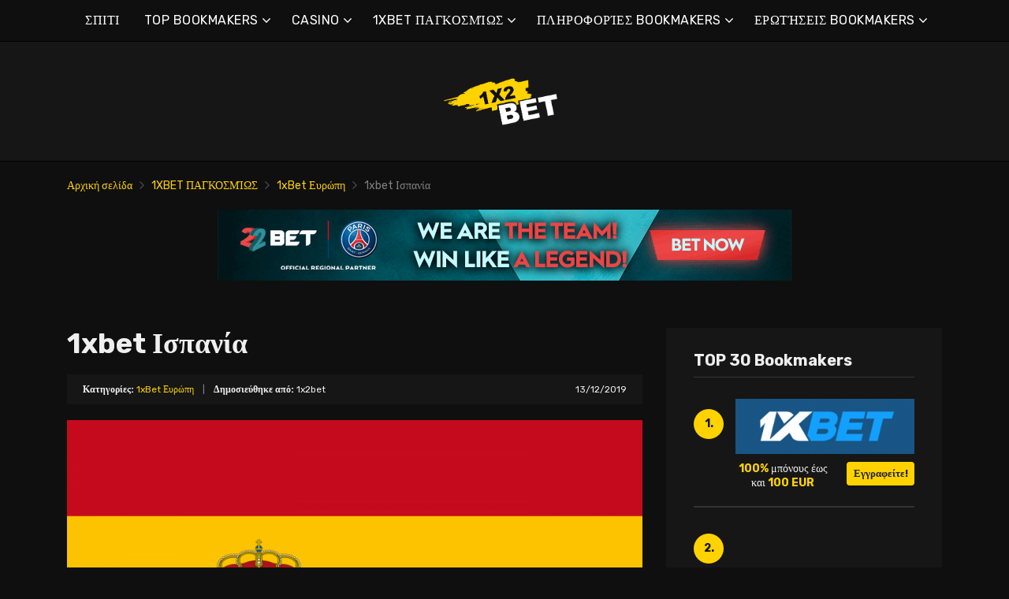

--- FILE ---
content_type: text/html; charset=UTF-8
request_url: https://1x2bet-gr.com/1xbet-%CE%B9%CF%83%CF%80%CE%B1%CE%BD%CE%AF%CE%B1/
body_size: 21915
content:
<!doctype html>
<html class="no-js" lang="el"
	prefix="og: https://ogp.me/ns#" >
    <head>
        <meta charset="UTF-8">
        <meta http-equiv="x-ua-compatible" content="ie=edge">
        
        <meta name="viewport" content="width=device-width, initial-scale=1, minimum-scale=1.0, maximum-scale=5.0">
        <link rel="preconnect" href="https://fonts.gstatic.com" crossorigin />
        <link rel="dns-prefetch" href="https://fonts.gstatic.com" crossorigin />
        
		<!-- All in One SEO 4.1.5.3 -->
		<title>1xbet Ισπανία | Καλύτεροι online bookmakers &amp; μπόνους</title>
		<meta name="description" content="Τα διαδικτυακά αθλητικά στοιχήματα ρυθμίζονται στην Ισπανία από το 2012. Από αυτό το έτος, η δημοτικότητα αυτής της ενασχόλησης αυξάνεται σταθερά και οι ντόπιοι μπορούν να επιλέξουν από διάφορους τοπικούς καθώς και ξένους παρόχους. Επιπλέον, αυτό το χόμπι φέρνει πολλά χρήματα στον ισπανικό κρατικό προϋπολογισμό, καθώς οι πάροχοι πρέπει να πληρώνουν φόρους για τα έσοδα […]" />
		<meta name="robots" content="max-image-preview:large" />
		<link rel="canonical" href="https://1x2bet-gr.com/1xbet-%ce%b9%cf%83%cf%80%ce%b1%ce%bd%ce%af%ce%b1/" />
		<meta property="og:locale" content="el_GR" />
		<meta property="og:site_name" content="Καλύτεροι online bookmakers &amp; μπόνους |" />
		<meta property="og:type" content="article" />
		<meta property="og:title" content="1xbet Ισπανία | Καλύτεροι online bookmakers &amp; μπόνους" />
		<meta property="og:description" content="Τα διαδικτυακά αθλητικά στοιχήματα ρυθμίζονται στην Ισπανία από το 2012. Από αυτό το έτος, η δημοτικότητα αυτής της ενασχόλησης αυξάνεται σταθερά και οι ντόπιοι μπορούν να επιλέξουν από διάφορους τοπικούς καθώς και ξένους παρόχους. Επιπλέον, αυτό το χόμπι φέρνει πολλά χρήματα στον ισπανικό κρατικό προϋπολογισμό, καθώς οι πάροχοι πρέπει να πληρώνουν φόρους για τα έσοδα […]" />
		<meta property="og:url" content="https://1x2bet-gr.com/1xbet-%ce%b9%cf%83%cf%80%ce%b1%ce%bd%ce%af%ce%b1/" />
		<meta property="article:published_time" content="2019-12-13T17:13:58+00:00" />
		<meta property="article:modified_time" content="2022-02-04T20:37:35+00:00" />
		<meta name="twitter:card" content="summary" />
		<meta name="twitter:domain" content="1x2bet-gr.com" />
		<meta name="twitter:title" content="1xbet Ισπανία | Καλύτεροι online bookmakers &amp; μπόνους" />
		<meta name="twitter:description" content="Τα διαδικτυακά αθλητικά στοιχήματα ρυθμίζονται στην Ισπανία από το 2012. Από αυτό το έτος, η δημοτικότητα αυτής της ενασχόλησης αυξάνεται σταθερά και οι ντόπιοι μπορούν να επιλέξουν από διάφορους τοπικούς καθώς και ξένους παρόχους. Επιπλέον, αυτό το χόμπι φέρνει πολλά χρήματα στον ισπανικό κρατικό προϋπολογισμό, καθώς οι πάροχοι πρέπει να πληρώνουν φόρους για τα έσοδα […]" />
		<script type="application/ld+json" class="aioseo-schema">
			{"@context":"https:\/\/schema.org","@graph":[{"@type":"WebSite","@id":"https:\/\/1x2bet-gr.com\/#website","url":"https:\/\/1x2bet-gr.com\/","name":"\u039a\u03b1\u03bb\u03cd\u03c4\u03b5\u03c1\u03bf\u03b9 online bookmakers & \u03bc\u03c0\u03cc\u03bd\u03bf\u03c5\u03c2","inLanguage":"el","publisher":{"@id":"https:\/\/1x2bet-gr.com\/#organization"}},{"@type":"Organization","@id":"https:\/\/1x2bet-gr.com\/#organization","name":"\u039a\u03b1\u03bb\u03cd\u03c4\u03b5\u03c1\u03bf\u03b9 online bookmakers & \u03bc\u03c0\u03cc\u03bd\u03bf\u03c5\u03c2","url":"https:\/\/1x2bet-gr.com\/"},{"@type":"BreadcrumbList","@id":"https:\/\/1x2bet-gr.com\/1xbet-%ce%b9%cf%83%cf%80%ce%b1%ce%bd%ce%af%ce%b1\/#breadcrumblist","itemListElement":[{"@type":"ListItem","@id":"https:\/\/1x2bet-gr.com\/#listItem","position":1,"item":{"@type":"WebPage","@id":"https:\/\/1x2bet-gr.com\/","name":"Home","description":"1xbet is one of the biggest bookmakers. 1xbet online has become a favourite among players, primarily due to its huge community of bettors.","url":"https:\/\/1x2bet-gr.com\/"},"nextItem":"https:\/\/1x2bet-gr.com\/1xbet-%ce%b9%cf%83%cf%80%ce%b1%ce%bd%ce%af%ce%b1\/#listItem"},{"@type":"ListItem","@id":"https:\/\/1x2bet-gr.com\/1xbet-%ce%b9%cf%83%cf%80%ce%b1%ce%bd%ce%af%ce%b1\/#listItem","position":2,"item":{"@type":"WebPage","@id":"https:\/\/1x2bet-gr.com\/1xbet-%ce%b9%cf%83%cf%80%ce%b1%ce%bd%ce%af%ce%b1\/","name":"1xbet \u0399\u03c3\u03c0\u03b1\u03bd\u03af\u03b1","description":"\u03a4\u03b1 \u03b4\u03b9\u03b1\u03b4\u03b9\u03ba\u03c4\u03c5\u03b1\u03ba\u03ac \u03b1\u03b8\u03bb\u03b7\u03c4\u03b9\u03ba\u03ac \u03c3\u03c4\u03bf\u03b9\u03c7\u03ae\u03bc\u03b1\u03c4\u03b1 \u03c1\u03c5\u03b8\u03bc\u03af\u03b6\u03bf\u03bd\u03c4\u03b1\u03b9 \u03c3\u03c4\u03b7\u03bd \u0399\u03c3\u03c0\u03b1\u03bd\u03af\u03b1 \u03b1\u03c0\u03cc \u03c4\u03bf 2012. \u0391\u03c0\u03cc \u03b1\u03c5\u03c4\u03cc \u03c4\u03bf \u03ad\u03c4\u03bf\u03c2, \u03b7 \u03b4\u03b7\u03bc\u03bf\u03c4\u03b9\u03ba\u03cc\u03c4\u03b7\u03c4\u03b1 \u03b1\u03c5\u03c4\u03ae\u03c2 \u03c4\u03b7\u03c2 \u03b5\u03bd\u03b1\u03c3\u03c7\u03cc\u03bb\u03b7\u03c3\u03b7\u03c2 \u03b1\u03c5\u03be\u03ac\u03bd\u03b5\u03c4\u03b1\u03b9 \u03c3\u03c4\u03b1\u03b8\u03b5\u03c1\u03ac \u03ba\u03b1\u03b9 \u03bf\u03b9 \u03bd\u03c4\u03cc\u03c0\u03b9\u03bf\u03b9 \u03bc\u03c0\u03bf\u03c1\u03bf\u03cd\u03bd \u03bd\u03b1 \u03b5\u03c0\u03b9\u03bb\u03ad\u03be\u03bf\u03c5\u03bd \u03b1\u03c0\u03cc \u03b4\u03b9\u03ac\u03c6\u03bf\u03c1\u03bf\u03c5\u03c2 \u03c4\u03bf\u03c0\u03b9\u03ba\u03bf\u03cd\u03c2 \u03ba\u03b1\u03b8\u03ce\u03c2 \u03ba\u03b1\u03b9 \u03be\u03ad\u03bd\u03bf\u03c5\u03c2 \u03c0\u03b1\u03c1\u03cc\u03c7\u03bf\u03c5\u03c2. \u0395\u03c0\u03b9\u03c0\u03bb\u03ad\u03bf\u03bd, \u03b1\u03c5\u03c4\u03cc \u03c4\u03bf \u03c7\u03cc\u03bc\u03c0\u03b9 \u03c6\u03ad\u03c1\u03bd\u03b5\u03b9 \u03c0\u03bf\u03bb\u03bb\u03ac \u03c7\u03c1\u03ae\u03bc\u03b1\u03c4\u03b1 \u03c3\u03c4\u03bf\u03bd \u03b9\u03c3\u03c0\u03b1\u03bd\u03b9\u03ba\u03cc \u03ba\u03c1\u03b1\u03c4\u03b9\u03ba\u03cc \u03c0\u03c1\u03bf\u03cb\u03c0\u03bf\u03bb\u03bf\u03b3\u03b9\u03c3\u03bc\u03cc, \u03ba\u03b1\u03b8\u03ce\u03c2 \u03bf\u03b9 \u03c0\u03ac\u03c1\u03bf\u03c7\u03bf\u03b9 \u03c0\u03c1\u03ad\u03c0\u03b5\u03b9 \u03bd\u03b1 \u03c0\u03bb\u03b7\u03c1\u03ce\u03bd\u03bf\u03c5\u03bd \u03c6\u03cc\u03c1\u03bf\u03c5\u03c2 \u03b3\u03b9\u03b1 \u03c4\u03b1 \u03ad\u03c3\u03bf\u03b4\u03b1 [\u2026]","url":"https:\/\/1x2bet-gr.com\/1xbet-%ce%b9%cf%83%cf%80%ce%b1%ce%bd%ce%af%ce%b1\/"},"previousItem":"https:\/\/1x2bet-gr.com\/#listItem"}]},{"@type":"Person","@id":"https:\/\/1x2bet-gr.com\/author\/lucas\/#author","url":"https:\/\/1x2bet-gr.com\/author\/lucas\/","name":"1x2bet","image":{"@type":"ImageObject","@id":"https:\/\/1x2bet-gr.com\/1xbet-%ce%b9%cf%83%cf%80%ce%b1%ce%bd%ce%af%ce%b1\/#authorImage","url":"https:\/\/secure.gravatar.com\/avatar\/e55666007d084402c435ab68713103c1?s=96&d=mm&r=g","width":96,"height":96,"caption":"1x2bet"}},{"@type":"WebPage","@id":"https:\/\/1x2bet-gr.com\/1xbet-%ce%b9%cf%83%cf%80%ce%b1%ce%bd%ce%af%ce%b1\/#webpage","url":"https:\/\/1x2bet-gr.com\/1xbet-%ce%b9%cf%83%cf%80%ce%b1%ce%bd%ce%af%ce%b1\/","name":"1xbet \u0399\u03c3\u03c0\u03b1\u03bd\u03af\u03b1 | \u039a\u03b1\u03bb\u03cd\u03c4\u03b5\u03c1\u03bf\u03b9 online bookmakers & \u03bc\u03c0\u03cc\u03bd\u03bf\u03c5\u03c2","description":"\u03a4\u03b1 \u03b4\u03b9\u03b1\u03b4\u03b9\u03ba\u03c4\u03c5\u03b1\u03ba\u03ac \u03b1\u03b8\u03bb\u03b7\u03c4\u03b9\u03ba\u03ac \u03c3\u03c4\u03bf\u03b9\u03c7\u03ae\u03bc\u03b1\u03c4\u03b1 \u03c1\u03c5\u03b8\u03bc\u03af\u03b6\u03bf\u03bd\u03c4\u03b1\u03b9 \u03c3\u03c4\u03b7\u03bd \u0399\u03c3\u03c0\u03b1\u03bd\u03af\u03b1 \u03b1\u03c0\u03cc \u03c4\u03bf 2012. \u0391\u03c0\u03cc \u03b1\u03c5\u03c4\u03cc \u03c4\u03bf \u03ad\u03c4\u03bf\u03c2, \u03b7 \u03b4\u03b7\u03bc\u03bf\u03c4\u03b9\u03ba\u03cc\u03c4\u03b7\u03c4\u03b1 \u03b1\u03c5\u03c4\u03ae\u03c2 \u03c4\u03b7\u03c2 \u03b5\u03bd\u03b1\u03c3\u03c7\u03cc\u03bb\u03b7\u03c3\u03b7\u03c2 \u03b1\u03c5\u03be\u03ac\u03bd\u03b5\u03c4\u03b1\u03b9 \u03c3\u03c4\u03b1\u03b8\u03b5\u03c1\u03ac \u03ba\u03b1\u03b9 \u03bf\u03b9 \u03bd\u03c4\u03cc\u03c0\u03b9\u03bf\u03b9 \u03bc\u03c0\u03bf\u03c1\u03bf\u03cd\u03bd \u03bd\u03b1 \u03b5\u03c0\u03b9\u03bb\u03ad\u03be\u03bf\u03c5\u03bd \u03b1\u03c0\u03cc \u03b4\u03b9\u03ac\u03c6\u03bf\u03c1\u03bf\u03c5\u03c2 \u03c4\u03bf\u03c0\u03b9\u03ba\u03bf\u03cd\u03c2 \u03ba\u03b1\u03b8\u03ce\u03c2 \u03ba\u03b1\u03b9 \u03be\u03ad\u03bd\u03bf\u03c5\u03c2 \u03c0\u03b1\u03c1\u03cc\u03c7\u03bf\u03c5\u03c2. \u0395\u03c0\u03b9\u03c0\u03bb\u03ad\u03bf\u03bd, \u03b1\u03c5\u03c4\u03cc \u03c4\u03bf \u03c7\u03cc\u03bc\u03c0\u03b9 \u03c6\u03ad\u03c1\u03bd\u03b5\u03b9 \u03c0\u03bf\u03bb\u03bb\u03ac \u03c7\u03c1\u03ae\u03bc\u03b1\u03c4\u03b1 \u03c3\u03c4\u03bf\u03bd \u03b9\u03c3\u03c0\u03b1\u03bd\u03b9\u03ba\u03cc \u03ba\u03c1\u03b1\u03c4\u03b9\u03ba\u03cc \u03c0\u03c1\u03bf\u03cb\u03c0\u03bf\u03bb\u03bf\u03b3\u03b9\u03c3\u03bc\u03cc, \u03ba\u03b1\u03b8\u03ce\u03c2 \u03bf\u03b9 \u03c0\u03ac\u03c1\u03bf\u03c7\u03bf\u03b9 \u03c0\u03c1\u03ad\u03c0\u03b5\u03b9 \u03bd\u03b1 \u03c0\u03bb\u03b7\u03c1\u03ce\u03bd\u03bf\u03c5\u03bd \u03c6\u03cc\u03c1\u03bf\u03c5\u03c2 \u03b3\u03b9\u03b1 \u03c4\u03b1 \u03ad\u03c3\u03bf\u03b4\u03b1 [\u2026]","inLanguage":"el","isPartOf":{"@id":"https:\/\/1x2bet-gr.com\/#website"},"breadcrumb":{"@id":"https:\/\/1x2bet-gr.com\/1xbet-%ce%b9%cf%83%cf%80%ce%b1%ce%bd%ce%af%ce%b1\/#breadcrumblist"},"author":"https:\/\/1x2bet-gr.com\/author\/lucas\/#author","creator":"https:\/\/1x2bet-gr.com\/author\/lucas\/#author","image":{"@type":"ImageObject","@id":"https:\/\/1x2bet-gr.com\/#mainImage","url":"https:\/\/1x2bet-gr.com\/wp-content\/uploads\/2021\/12\/es.png","width":2560,"height":1707},"primaryImageOfPage":{"@id":"https:\/\/1x2bet-gr.com\/1xbet-%ce%b9%cf%83%cf%80%ce%b1%ce%bd%ce%af%ce%b1\/#mainImage"},"datePublished":"2019-12-13T17:13:58+00:00","dateModified":"2022-02-04T20:37:35+00:00"},{"@type":"Article","@id":"https:\/\/1x2bet-gr.com\/1xbet-%ce%b9%cf%83%cf%80%ce%b1%ce%bd%ce%af%ce%b1\/#article","name":"1xbet \u0399\u03c3\u03c0\u03b1\u03bd\u03af\u03b1 | \u039a\u03b1\u03bb\u03cd\u03c4\u03b5\u03c1\u03bf\u03b9 online bookmakers & \u03bc\u03c0\u03cc\u03bd\u03bf\u03c5\u03c2","description":"\u03a4\u03b1 \u03b4\u03b9\u03b1\u03b4\u03b9\u03ba\u03c4\u03c5\u03b1\u03ba\u03ac \u03b1\u03b8\u03bb\u03b7\u03c4\u03b9\u03ba\u03ac \u03c3\u03c4\u03bf\u03b9\u03c7\u03ae\u03bc\u03b1\u03c4\u03b1 \u03c1\u03c5\u03b8\u03bc\u03af\u03b6\u03bf\u03bd\u03c4\u03b1\u03b9 \u03c3\u03c4\u03b7\u03bd \u0399\u03c3\u03c0\u03b1\u03bd\u03af\u03b1 \u03b1\u03c0\u03cc \u03c4\u03bf 2012. \u0391\u03c0\u03cc \u03b1\u03c5\u03c4\u03cc \u03c4\u03bf \u03ad\u03c4\u03bf\u03c2, \u03b7 \u03b4\u03b7\u03bc\u03bf\u03c4\u03b9\u03ba\u03cc\u03c4\u03b7\u03c4\u03b1 \u03b1\u03c5\u03c4\u03ae\u03c2 \u03c4\u03b7\u03c2 \u03b5\u03bd\u03b1\u03c3\u03c7\u03cc\u03bb\u03b7\u03c3\u03b7\u03c2 \u03b1\u03c5\u03be\u03ac\u03bd\u03b5\u03c4\u03b1\u03b9 \u03c3\u03c4\u03b1\u03b8\u03b5\u03c1\u03ac \u03ba\u03b1\u03b9 \u03bf\u03b9 \u03bd\u03c4\u03cc\u03c0\u03b9\u03bf\u03b9 \u03bc\u03c0\u03bf\u03c1\u03bf\u03cd\u03bd \u03bd\u03b1 \u03b5\u03c0\u03b9\u03bb\u03ad\u03be\u03bf\u03c5\u03bd \u03b1\u03c0\u03cc \u03b4\u03b9\u03ac\u03c6\u03bf\u03c1\u03bf\u03c5\u03c2 \u03c4\u03bf\u03c0\u03b9\u03ba\u03bf\u03cd\u03c2 \u03ba\u03b1\u03b8\u03ce\u03c2 \u03ba\u03b1\u03b9 \u03be\u03ad\u03bd\u03bf\u03c5\u03c2 \u03c0\u03b1\u03c1\u03cc\u03c7\u03bf\u03c5\u03c2. \u0395\u03c0\u03b9\u03c0\u03bb\u03ad\u03bf\u03bd, \u03b1\u03c5\u03c4\u03cc \u03c4\u03bf \u03c7\u03cc\u03bc\u03c0\u03b9 \u03c6\u03ad\u03c1\u03bd\u03b5\u03b9 \u03c0\u03bf\u03bb\u03bb\u03ac \u03c7\u03c1\u03ae\u03bc\u03b1\u03c4\u03b1 \u03c3\u03c4\u03bf\u03bd \u03b9\u03c3\u03c0\u03b1\u03bd\u03b9\u03ba\u03cc \u03ba\u03c1\u03b1\u03c4\u03b9\u03ba\u03cc \u03c0\u03c1\u03bf\u03cb\u03c0\u03bf\u03bb\u03bf\u03b3\u03b9\u03c3\u03bc\u03cc, \u03ba\u03b1\u03b8\u03ce\u03c2 \u03bf\u03b9 \u03c0\u03ac\u03c1\u03bf\u03c7\u03bf\u03b9 \u03c0\u03c1\u03ad\u03c0\u03b5\u03b9 \u03bd\u03b1 \u03c0\u03bb\u03b7\u03c1\u03ce\u03bd\u03bf\u03c5\u03bd \u03c6\u03cc\u03c1\u03bf\u03c5\u03c2 \u03b3\u03b9\u03b1 \u03c4\u03b1 \u03ad\u03c3\u03bf\u03b4\u03b1 [\u2026]","inLanguage":"el","headline":"1xbet \u0399\u03c3\u03c0\u03b1\u03bd\u03af\u03b1","author":{"@id":"https:\/\/1x2bet-gr.com\/author\/lucas\/#author"},"publisher":{"@id":"https:\/\/1x2bet-gr.com\/#organization"},"datePublished":"2019-12-13T17:13:58+00:00","dateModified":"2022-02-04T20:37:35+00:00","articleSection":"1xBet \u0395\u03c5\u03c1\u03ce\u03c0\u03b7","mainEntityOfPage":{"@id":"https:\/\/1x2bet-gr.com\/1xbet-%ce%b9%cf%83%cf%80%ce%b1%ce%bd%ce%af%ce%b1\/#webpage"},"isPartOf":{"@id":"https:\/\/1x2bet-gr.com\/1xbet-%ce%b9%cf%83%cf%80%ce%b1%ce%bd%ce%af%ce%b1\/#webpage"},"image":{"@type":"ImageObject","@id":"https:\/\/1x2bet-gr.com\/#articleImage","url":"https:\/\/1x2bet-gr.com\/wp-content\/uploads\/2021\/12\/es.png","width":2560,"height":1707}}]}
		</script>
		<!-- All in One SEO -->

<link rel='dns-prefetch' href='//fonts.googleapis.com' />
<link rel='dns-prefetch' href='//s.w.org' />
<link rel="alternate" type="application/rss+xml" title="Ροή RSS &raquo; Καλύτεροι online bookmakers &amp; μπόνους" href="https://1x2bet-gr.com/feed/" />
<link rel="alternate" type="application/rss+xml" title="Ροή Σχολίων &raquo; Καλύτεροι online bookmakers &amp; μπόνους" href="https://1x2bet-gr.com/comments/feed/" />
		<script type="text/javascript">
			window._wpemojiSettings = {"baseUrl":"https:\/\/s.w.org\/images\/core\/emoji\/12.0.0-1\/72x72\/","ext":".png","svgUrl":"https:\/\/s.w.org\/images\/core\/emoji\/12.0.0-1\/svg\/","svgExt":".svg","source":{"concatemoji":"https:\/\/1x2bet-gr.com\/wp-includes\/js\/wp-emoji-release.min.js?ver=5.4.2"}};
			/*! This file is auto-generated */
			!function(e,a,t){var r,n,o,i,p=a.createElement("canvas"),s=p.getContext&&p.getContext("2d");function c(e,t){var a=String.fromCharCode;s.clearRect(0,0,p.width,p.height),s.fillText(a.apply(this,e),0,0);var r=p.toDataURL();return s.clearRect(0,0,p.width,p.height),s.fillText(a.apply(this,t),0,0),r===p.toDataURL()}function l(e){if(!s||!s.fillText)return!1;switch(s.textBaseline="top",s.font="600 32px Arial",e){case"flag":return!c([127987,65039,8205,9895,65039],[127987,65039,8203,9895,65039])&&(!c([55356,56826,55356,56819],[55356,56826,8203,55356,56819])&&!c([55356,57332,56128,56423,56128,56418,56128,56421,56128,56430,56128,56423,56128,56447],[55356,57332,8203,56128,56423,8203,56128,56418,8203,56128,56421,8203,56128,56430,8203,56128,56423,8203,56128,56447]));case"emoji":return!c([55357,56424,55356,57342,8205,55358,56605,8205,55357,56424,55356,57340],[55357,56424,55356,57342,8203,55358,56605,8203,55357,56424,55356,57340])}return!1}function d(e){var t=a.createElement("script");t.src=e,t.defer=t.type="text/javascript",a.getElementsByTagName("head")[0].appendChild(t)}for(i=Array("flag","emoji"),t.supports={everything:!0,everythingExceptFlag:!0},o=0;o<i.length;o++)t.supports[i[o]]=l(i[o]),t.supports.everything=t.supports.everything&&t.supports[i[o]],"flag"!==i[o]&&(t.supports.everythingExceptFlag=t.supports.everythingExceptFlag&&t.supports[i[o]]);t.supports.everythingExceptFlag=t.supports.everythingExceptFlag&&!t.supports.flag,t.DOMReady=!1,t.readyCallback=function(){t.DOMReady=!0},t.supports.everything||(n=function(){t.readyCallback()},a.addEventListener?(a.addEventListener("DOMContentLoaded",n,!1),e.addEventListener("load",n,!1)):(e.attachEvent("onload",n),a.attachEvent("onreadystatechange",function(){"complete"===a.readyState&&t.readyCallback()})),(r=t.source||{}).concatemoji?d(r.concatemoji):r.wpemoji&&r.twemoji&&(d(r.twemoji),d(r.wpemoji)))}(window,document,window._wpemojiSettings);
		</script>
		<style type="text/css">
img.wp-smiley,
img.emoji {
	display: inline !important;
	border: none !important;
	box-shadow: none !important;
	height: 1em !important;
	width: 1em !important;
	margin: 0 .07em !important;
	vertical-align: -0.1em !important;
	background: none !important;
	padding: 0 !important;
}
</style>
	<link rel='preload' as='font' type='font/woff' crossorigin='anonymous' id='poka-preload-poka-font-css'  href='https://1x2bet-gr.com/wp-content/themes/pokatheme/fonts/poka.woff?v=2.1'  />
<link rel='stylesheet' id='poka-fonts-css'  href='https://fonts.googleapis.com/css?family=Rubik%3A400%2C400i%2C700&#038;display=swap&#038;ver=5.4.2' type='text/css' media='all' />
<link rel='stylesheet' id='poka-vendor-styles-css'  href='https://1x2bet-gr.com/wp-content/themes/pokatheme/css/styles-vendor.min.css?ver=3.4.8' type='text/css' media='all' />
<link rel='stylesheet' id='poka-main-styles-css'  href='https://1x2bet-gr.com/wp-content/themes/pokatheme/css/styles.min.css?ver=1641394897' type='text/css' media='all' />
<link rel="EditURI" type="application/rsd+xml" title="RSD" href="https://1x2bet-gr.com/xmlrpc.php?rsd" />
<link rel="wlwmanifest" type="application/wlwmanifest+xml" href="https://1x2bet-gr.com/wp-includes/wlwmanifest.xml" /> 
<link rel='prev' title='1xbet Νότια Αφρική' href='https://1x2bet-gr.com/1xbet-%ce%bd%cf%8c%cf%84%ce%b9%ce%b1-%ce%b1%cf%86%cf%81%ce%b9%ce%ba%ce%ae/' />
<link rel='next' title='1xbet Κένυα' href='https://1x2bet-gr.com/1xbet-%ce%ba%ce%ad%ce%bd%cf%85%ce%b1/' />
<link rel='shortlink' href='https://1x2bet-gr.com/?p=2718' />
		<script>
			document.documentElement.className = document.documentElement.className.replace( 'no-js', 'js' );
		</script>
				<style>
			.no-js img.lazyload { display: none; }
			figure.wp-block-image img.lazyloading { min-width: 150px; }
							.lazyload, .lazyloading { opacity: 0; }
				.lazyloaded {
					opacity: 1;
					transition: opacity 400ms;
					transition-delay: 0ms;
				}
					</style>
		<link rel="icon" href="https://1x2bet-gr.com/wp-content/uploads/2021/12/cropped-1x2_logo_ico-1-32x32.png" sizes="32x32" />
<link rel="icon" href="https://1x2bet-gr.com/wp-content/uploads/2021/12/cropped-1x2_logo_ico-1-192x192.png" sizes="192x192" />
<link rel="apple-touch-icon" href="https://1x2bet-gr.com/wp-content/uploads/2021/12/cropped-1x2_logo_ico-1-180x180.png" />
<meta name="msapplication-TileImage" content="https://1x2bet-gr.com/wp-content/uploads/2021/12/cropped-1x2_logo_ico-1-270x270.png" />
		<style type="text/css" id="wp-custom-css">
			.text-area p a:not(.btn) {
 color: #3bac36;
}




a {
 color: #ffd200;
}

a:hover {
 color: #b99a07;
}




:root {

    --mm-color-border: #222222;
    --mm-color-button: #ffd200;
    --mm-color-text: #efefef;
	

    --mm-color-background: #333333;
    --mm-color-background-highlight: #161616;
    --mm-color-background-emphasis: rgb(22, 22, 22, 0.4);

}




header {
 
 background-color: #161616;
}


.head-menu.head-menu--s1{background:#0f0f0f
}

.head-menu.head-menu--s1{border-bottom: 1px solid #000000;}


.head-menu.head-menu--s1 .menu > li ul {
    background: #000000;
	
}



.head-main {
    border-bottom: 1px solid #000000;
}



 .content-item .pic  {
  background-color: #eeeeee;  
}

.content-item .pic img {
  transition: 300ms; opacity: 1.00;
}

.content-item:hover .pic img {
  opacity: .9;
}



.btn {    color: #222222;}
.btn:hover {    color: #000000;}
.btn:focus {    color: #000000;}

.review-up-area--dif .review-overview .btn .poka-icon {  
	background-color: #222222;}

.review-bottom-group .btn .poka-icon {  
	background-color: #222222;}





.sidebar .widget-s1 .number-box {
    
    background-color: #ffd200;
    color: #161616;
    text-align: center;
    -webkit-border-radius: 100%;
    -ms-border-radius: 100%;
    border-radius: 100%;
    font-size: 14px;
    font-size: 1rem;
    font-weight: 700;
    border: 0px solid #000000;
    margin-top: 13px;
}



.sidebar .widget h3 {
    font-size: 20px;
    font-size: 1.4285714286rem;
    font-weight: 700;
    border-bottom: 1px solid #333333;
    padding-bottom: 10px;
}


.sidebar .widget-s1 li {
    padding: 20px 0;
    border-bottom: 2px solid #333333;
}


.review-up-area {
    padding: 40px 0;
    border-bottom: 1px solid #000000;
	border-top: 1px solid #000000;
}


.review-up-area {
	
	background-color: #161616;
    padding: 40px 0;
    border: 1px solid #000000;
}




.review-up-area--dif .review-overview h5 {visibility: hidden
   
}
.review-up-area--dif .review-overview {
    background: #161616;
  
}

.review-up-area--dif .review-up-area__top {
   background: #161616;
    border-bottom: 1px solid #161616;
    padding: 30px 30px 0px;
}

.review-up-area .review-bonus {
    text-align: center;
    line-height: 1.3em;
    position: relative;
    left: -0px;
}



.review-up-area .review-bonus::before {	visibility: hidden; 
}



.review-bottom-group { 
    background-color: #161616;
	 border: 1px solid #000000;    
}


.faq-wrapper .faq-item {
   background: #161616;
    
}


.box-text.box-text--icon::after {

    content: attr(data-icon);
    position: absolute;
    top: 35px;
    left: 25px;
    font-size: 30px;
    font-size: 2.1428571429rem;
    font-family: "poka";
    opacity: 0.1;

}




.footer {
    background: #0f0f0f;
    padding-top: 70px;
    overflow-x: hidden;
	border-top: 1px solid #000000;
}

.table-s1 .item {
   
    background: #161616;
    border-bottom: 2px solid #000000;
  
}


.table-s1 .item:nth-child(2n) {
    background: #333333;}




.table-s1.table-big .item .c2 a {
       background: #0f0f0f;}



.table-s1.table-big {
    background: #161616;
  
}



.table-s1 .item .count {
    background: #ffd200;
        border: 0px solid #161616;
       color: #161616;
   
}

.group-category .news-item .new-text-group {
    background-color: #161616;
    border-bottom: 2px solid #0f0f0f;
    padding: 30px;
    flex-grow: 1;
}


.text-area p a:not(.btn) {
    color: #ffd200;
}


.news-list .item {   background: #161616;
    
}


.relevant-news-wrapper::after {

 background: linear-gradient(to right, rgba(166, 2, 2, 0) 0%, #161616 61%, #0f0f0f 100%);
}







.footer .widget-columns {
    color: #666666;
}

.footer .widget-columns .menu li a {    color: #666666;
}





		</style>
		    </head>
    <body class="post-template-default single single-post postid-2718 single-format-standard body-header-style1 body-show-breadcrumbs">
        <!--[if lt IE 8]>
            <p class="browserupgrade">You are using an <strong>outdated</strong> browser. Please <a href="http://browsehappy.com/">upgrade your browser</a> to improve your experience.</p>
        <![endif]-->

        
        <div id="page-wrapper">

        <header>
    <div class="header-background">
                    <img  width="2560" height="671" alt="Intro" loading="lazy" data-src="https://1x2bet-gr.com/wp-content/themes/pokatheme/images/bg-header.jpg" class="lazyload" src="[data-uri]"><noscript><img src="https://1x2bet-gr.com/wp-content/themes/pokatheme/images/bg-header.jpg" width="2560" height="671" alt="Intro" loading="lazy"></noscript>
            </div><!-- ./header-background -->
    <div class="head-menu head-menu--s1 clearfix">
        <div class="container">
            <a href="#mobile-menu" class="trigger-mmenu hidden-lg-up">
                <div class="icon">
                    <span></span>
                    <span></span>
                    <span></span>
                </div>
                <span>Μενού</span>
            </a>
                        <ul id="menu-menu" class="menu hidden-md-down"><li id="menu-item-49" class="menu-item menu-item-type-custom menu-item-object-custom menu-item-home menu-item-49"><a href="https://1x2bet-gr.com">ΣΠΙΤΙ</a></li>
<li id="menu-item-2898" class="menu-item menu-item-type-taxonomy menu-item-object-lists menu-item-has-children menu-item-2898"><a href="https://1x2bet-gr.com/list/bookmakers/">TOP BOOKMAKERS</a>
<ul class="sub-menu">
	<li id="menu-item-2940" class="menu-item menu-item-type-post_type menu-item-object-affiliates menu-item-2940"><a href="https://1x2bet-gr.com/bet/10bet/">10Bet</a></li>
	<li id="menu-item-3015" class="menu-item menu-item-type-post_type menu-item-object-affiliates menu-item-3015"><a href="https://1x2bet-gr.com/bet/1xbet/">1xBet</a></li>
	<li id="menu-item-2941" class="menu-item menu-item-type-post_type menu-item-object-affiliates menu-item-2941"><a href="https://1x2bet-gr.com/bet/20bet/">20Bet</a></li>
	<li id="menu-item-2942" class="menu-item menu-item-type-post_type menu-item-object-affiliates menu-item-2942"><a href="https://1x2bet-gr.com/bet/22bet/">22Bet</a></li>
	<li id="menu-item-2943" class="menu-item menu-item-type-post_type menu-item-object-affiliates menu-item-2943"><a href="https://1x2bet-gr.com/bet/betwinner/">Betwinner</a></li>
	<li id="menu-item-4912" class="menu-item menu-item-type-post_type menu-item-object-affiliates menu-item-4912"><a href="https://1x2bet-gr.com/bet/campobet/">Campobet</a></li>
	<li id="menu-item-5626" class="menu-item menu-item-type-post_type menu-item-object-affiliates menu-item-5626"><a href="https://1x2bet-gr.com/bet/casinia/">Casinia</a></li>
	<li id="menu-item-4915" class="menu-item menu-item-type-post_type menu-item-object-affiliates menu-item-4915"><a href="https://1x2bet-gr.com/bet/librabet/">Librabet</a></li>
	<li id="menu-item-4911" class="menu-item menu-item-type-post_type menu-item-object-affiliates menu-item-4911"><a href="https://1x2bet-gr.com/bet/malina-casino/">Malina Casino</a></li>
	<li id="menu-item-2944" class="menu-item menu-item-type-post_type menu-item-object-affiliates menu-item-2944"><a href="https://1x2bet-gr.com/bet/melbet/">Melbet</a></li>
	<li id="menu-item-2945" class="menu-item menu-item-type-post_type menu-item-object-affiliates menu-item-2945"><a href="https://1x2bet-gr.com/bet/optibet/">Optibet</a></li>
	<li id="menu-item-2946" class="menu-item menu-item-type-post_type menu-item-object-affiliates menu-item-2946"><a href="https://1x2bet-gr.com/bet/rabona/">Rabona</a></li>
	<li id="menu-item-3017" class="menu-item menu-item-type-post_type menu-item-object-affiliates menu-item-3017"><a href="https://1x2bet-gr.com/bet/unibet/">Unibet</a></li>
	<li id="menu-item-4913" class="menu-item menu-item-type-post_type menu-item-object-affiliates menu-item-4913"><a href="https://1x2bet-gr.com/bet/wazamba/">Wazamba</a></li>
	<li id="menu-item-4914" class="menu-item menu-item-type-post_type menu-item-object-affiliates menu-item-4914"><a href="https://1x2bet-gr.com/bet/zulabet/">Zulabet</a></li>
	<li id="menu-item-5597" class="menu-item menu-item-type-post_type menu-item-object-affiliates menu-item-5597"><a href="https://1x2bet-gr.com/bet/rokubet/">Rokubet</a></li>
	<li id="menu-item-5598" class="menu-item menu-item-type-post_type menu-item-object-affiliates menu-item-5598"><a href="https://1x2bet-gr.com/bet/ivibet/">Ivibet</a></li>
	<li id="menu-item-5631" class="menu-item menu-item-type-post_type menu-item-object-affiliates menu-item-5631"><a href="https://1x2bet-gr.com/bet/ggbet/">GGbet</a></li>
</ul>
</li>
<li id="menu-item-5621" class="menu-item menu-item-type-taxonomy menu-item-object-lists menu-item-has-children menu-item-5621"><a href="https://1x2bet-gr.com/list/casino/">CASINO</a>
<ul class="sub-menu">
	<li id="menu-item-5622" class="menu-item menu-item-type-post_type menu-item-object-affiliates menu-item-5622"><a href="https://1x2bet-gr.com/bet/cadoola/">Cadoola</a></li>
	<li id="menu-item-5623" class="menu-item menu-item-type-post_type menu-item-object-affiliates menu-item-5623"><a href="https://1x2bet-gr.com/bet/alf-casino/">Alf casino</a></li>
	<li id="menu-item-5624" class="menu-item menu-item-type-post_type menu-item-object-affiliates menu-item-5624"><a href="https://1x2bet-gr.com/bet/boaboa/">Boaboa</a></li>
	<li id="menu-item-5625" class="menu-item menu-item-type-post_type menu-item-object-affiliates menu-item-5625"><a href="https://1x2bet-gr.com/bet/buran-casino/">Buran casino</a></li>
</ul>
</li>
<li id="menu-item-2902" class="menu-item menu-item-type-taxonomy menu-item-object-category current-post-ancestor menu-item-has-children menu-item-2902"><a href="https://1x2bet-gr.com/category/1xbet-%cf%80%ce%b1%ce%b3%ce%ba%ce%bf%cf%83%ce%bc%ce%af%cf%89%cf%83/">1XBET ΠΑΓΚΟΣΜΊΩΣ</a>
<ul class="sub-menu">
	<li id="menu-item-2903" class="menu-item menu-item-type-taxonomy menu-item-object-category menu-item-2903"><a href="https://1x2bet-gr.com/category/1xbet-%cf%80%ce%b1%ce%b3%ce%ba%ce%bf%cf%83%ce%bc%ce%af%cf%89%cf%83/1xbet-%ce%b1%cf%86%cf%81%ce%b9%ce%ba%ce%ae/">1xBet Αφρική</a></li>
	<li id="menu-item-2904" class="menu-item menu-item-type-taxonomy menu-item-object-category menu-item-2904"><a href="https://1x2bet-gr.com/category/1xbet-%cf%80%ce%b1%ce%b3%ce%ba%ce%bf%cf%83%ce%bc%ce%af%cf%89%cf%83/1xbet-%ce%b1%ce%bc%ce%b5%cf%81%ce%b9%ce%ba%ce%ae/">1xBet Αμερική</a></li>
	<li id="menu-item-2905" class="menu-item menu-item-type-taxonomy menu-item-object-category menu-item-2905"><a href="https://1x2bet-gr.com/category/1xbet-%cf%80%ce%b1%ce%b3%ce%ba%ce%bf%cf%83%ce%bc%ce%af%cf%89%cf%83/1xbet-%ce%b1%cf%83%ce%af%ce%b1/">1xBet Ασία</a></li>
	<li id="menu-item-2906" class="menu-item menu-item-type-taxonomy menu-item-object-category menu-item-2906"><a href="https://1x2bet-gr.com/category/1xbet-%cf%80%ce%b1%ce%b3%ce%ba%ce%bf%cf%83%ce%bc%ce%af%cf%89%cf%83/1xbet-%ce%b1%cf%85%cf%83%cf%84%cf%81%ce%b1%ce%bb%ce%af%ce%b1/">1xBet Αυστραλία</a></li>
	<li id="menu-item-2907" class="menu-item menu-item-type-taxonomy menu-item-object-category current-post-ancestor current-menu-parent current-post-parent menu-item-2907"><a href="https://1x2bet-gr.com/category/1xbet-%cf%80%ce%b1%ce%b3%ce%ba%ce%bf%cf%83%ce%bc%ce%af%cf%89%cf%83/1xbet-%ce%b5%cf%85%cf%81%cf%8e%cf%80%ce%b7/">1xBet Ευρώπη</a></li>
</ul>
</li>
<li id="menu-item-2908" class="menu-item menu-item-type-taxonomy menu-item-object-category menu-item-has-children menu-item-2908"><a href="https://1x2bet-gr.com/category/%cf%80%ce%bb%ce%b7%cf%81%ce%bf%cf%86%ce%bf%cf%81%ce%af%ce%b5%cf%83-bookmakers/">ΠΛΗΡΟΦΟΡΊΕΣ BOOKMAKERS</a>
<ul class="sub-menu">
	<li id="menu-item-2909" class="menu-item menu-item-type-taxonomy menu-item-object-category menu-item-2909"><a href="https://1x2bet-gr.com/category/%cf%80%ce%bb%ce%b7%cf%81%ce%bf%cf%86%ce%bf%cf%81%ce%af%ce%b5%cf%83-bookmakers/1xbet/">1xBet</a></li>
	<li id="menu-item-2910" class="menu-item menu-item-type-taxonomy menu-item-object-category menu-item-2910"><a href="https://1x2bet-gr.com/category/%cf%80%ce%bb%ce%b7%cf%81%ce%bf%cf%86%ce%bf%cf%81%ce%af%ce%b5%cf%83-bookmakers/20bet/">20Bet</a></li>
	<li id="menu-item-2911" class="menu-item menu-item-type-taxonomy menu-item-object-category menu-item-2911"><a href="https://1x2bet-gr.com/category/%cf%80%ce%bb%ce%b7%cf%81%ce%bf%cf%86%ce%bf%cf%81%ce%af%ce%b5%cf%83-bookmakers/22bet/">22Bet</a></li>
</ul>
</li>
<li id="menu-item-2912" class="menu-item menu-item-type-taxonomy menu-item-object-category menu-item-has-children menu-item-2912"><a href="https://1x2bet-gr.com/category/%cf%80%ce%bb%ce%b7%cf%81%ce%bf%cf%86%ce%bf%cf%81%ce%af%ce%b5%cf%83-bookmakers/%ce%b5%cf%81%cf%89%cf%84%ce%ae%cf%83%ce%b5%ce%b9%cf%83-bookmakers/">ΕΡΩΤΉΣΕΙΣ BOOKMAKERS</a>
<ul class="sub-menu">
	<li id="menu-item-2913" class="menu-item menu-item-type-taxonomy menu-item-object-category menu-item-2913"><a href="https://1x2bet-gr.com/category/%cf%80%ce%bb%ce%b7%cf%81%ce%bf%cf%86%ce%bf%cf%81%ce%af%ce%b5%cf%83-bookmakers/%ce%b5%cf%81%cf%89%cf%84%ce%ae%cf%83%ce%b5%ce%b9%cf%83-bookmakers/1xbet-%ce%b5%cf%81%cf%89%cf%84%ce%ae%cf%83%ce%b5%ce%b9%cf%82/">1xBet ερωτήσεις</a></li>
	<li id="menu-item-2914" class="menu-item menu-item-type-taxonomy menu-item-object-category menu-item-2914"><a href="https://1x2bet-gr.com/category/%cf%80%ce%bb%ce%b7%cf%81%ce%bf%cf%86%ce%bf%cf%81%ce%af%ce%b5%cf%83-bookmakers/%ce%b5%cf%81%cf%89%cf%84%ce%ae%cf%83%ce%b5%ce%b9%cf%83-bookmakers/20bet-%ce%b5%cf%81%cf%89%cf%84%ce%ae%cf%83%ce%b5%ce%b9%cf%82/">20Bet ερωτήσεις</a></li>
	<li id="menu-item-2915" class="menu-item menu-item-type-taxonomy menu-item-object-category menu-item-2915"><a href="https://1x2bet-gr.com/category/%cf%80%ce%bb%ce%b7%cf%81%ce%bf%cf%86%ce%bf%cf%81%ce%af%ce%b5%cf%83-bookmakers/%ce%b5%cf%81%cf%89%cf%84%ce%ae%cf%83%ce%b5%ce%b9%cf%83-bookmakers/22bet-%ce%b5%cf%81%cf%89%cf%84%ce%ae%cf%83%ce%b5%ce%b9%cf%82/">22Bet ερωτήσεις</a></li>
</ul>
</li>
</ul>            <nav id="mobile-menu">
                <ul id="menu-menu-1" class="mobmenu"><li class="menu-item menu-item-type-custom menu-item-object-custom menu-item-home menu-item-49"><a href="https://1x2bet-gr.com">ΣΠΙΤΙ</a></li>
<li class="menu-item menu-item-type-taxonomy menu-item-object-lists menu-item-has-children menu-item-2898"><a href="https://1x2bet-gr.com/list/bookmakers/">TOP BOOKMAKERS</a>
<ul class="sub-menu">
	<li class="menu-item menu-item-type-post_type menu-item-object-affiliates menu-item-2940"><a href="https://1x2bet-gr.com/bet/10bet/">10Bet</a></li>
	<li class="menu-item menu-item-type-post_type menu-item-object-affiliates menu-item-3015"><a href="https://1x2bet-gr.com/bet/1xbet/">1xBet</a></li>
	<li class="menu-item menu-item-type-post_type menu-item-object-affiliates menu-item-2941"><a href="https://1x2bet-gr.com/bet/20bet/">20Bet</a></li>
	<li class="menu-item menu-item-type-post_type menu-item-object-affiliates menu-item-2942"><a href="https://1x2bet-gr.com/bet/22bet/">22Bet</a></li>
	<li class="menu-item menu-item-type-post_type menu-item-object-affiliates menu-item-2943"><a href="https://1x2bet-gr.com/bet/betwinner/">Betwinner</a></li>
	<li class="menu-item menu-item-type-post_type menu-item-object-affiliates menu-item-4912"><a href="https://1x2bet-gr.com/bet/campobet/">Campobet</a></li>
	<li class="menu-item menu-item-type-post_type menu-item-object-affiliates menu-item-5626"><a href="https://1x2bet-gr.com/bet/casinia/">Casinia</a></li>
	<li class="menu-item menu-item-type-post_type menu-item-object-affiliates menu-item-4915"><a href="https://1x2bet-gr.com/bet/librabet/">Librabet</a></li>
	<li class="menu-item menu-item-type-post_type menu-item-object-affiliates menu-item-4911"><a href="https://1x2bet-gr.com/bet/malina-casino/">Malina Casino</a></li>
	<li class="menu-item menu-item-type-post_type menu-item-object-affiliates menu-item-2944"><a href="https://1x2bet-gr.com/bet/melbet/">Melbet</a></li>
	<li class="menu-item menu-item-type-post_type menu-item-object-affiliates menu-item-2945"><a href="https://1x2bet-gr.com/bet/optibet/">Optibet</a></li>
	<li class="menu-item menu-item-type-post_type menu-item-object-affiliates menu-item-2946"><a href="https://1x2bet-gr.com/bet/rabona/">Rabona</a></li>
	<li class="menu-item menu-item-type-post_type menu-item-object-affiliates menu-item-3017"><a href="https://1x2bet-gr.com/bet/unibet/">Unibet</a></li>
	<li class="menu-item menu-item-type-post_type menu-item-object-affiliates menu-item-4913"><a href="https://1x2bet-gr.com/bet/wazamba/">Wazamba</a></li>
	<li class="menu-item menu-item-type-post_type menu-item-object-affiliates menu-item-4914"><a href="https://1x2bet-gr.com/bet/zulabet/">Zulabet</a></li>
	<li class="menu-item menu-item-type-post_type menu-item-object-affiliates menu-item-5597"><a href="https://1x2bet-gr.com/bet/rokubet/">Rokubet</a></li>
	<li class="menu-item menu-item-type-post_type menu-item-object-affiliates menu-item-5598"><a href="https://1x2bet-gr.com/bet/ivibet/">Ivibet</a></li>
	<li class="menu-item menu-item-type-post_type menu-item-object-affiliates menu-item-5631"><a href="https://1x2bet-gr.com/bet/ggbet/">GGbet</a></li>
</ul>
</li>
<li class="menu-item menu-item-type-taxonomy menu-item-object-lists menu-item-has-children menu-item-5621"><a href="https://1x2bet-gr.com/list/casino/">CASINO</a>
<ul class="sub-menu">
	<li class="menu-item menu-item-type-post_type menu-item-object-affiliates menu-item-5622"><a href="https://1x2bet-gr.com/bet/cadoola/">Cadoola</a></li>
	<li class="menu-item menu-item-type-post_type menu-item-object-affiliates menu-item-5623"><a href="https://1x2bet-gr.com/bet/alf-casino/">Alf casino</a></li>
	<li class="menu-item menu-item-type-post_type menu-item-object-affiliates menu-item-5624"><a href="https://1x2bet-gr.com/bet/boaboa/">Boaboa</a></li>
	<li class="menu-item menu-item-type-post_type menu-item-object-affiliates menu-item-5625"><a href="https://1x2bet-gr.com/bet/buran-casino/">Buran casino</a></li>
</ul>
</li>
<li class="menu-item menu-item-type-taxonomy menu-item-object-category current-post-ancestor menu-item-has-children menu-item-2902"><a href="https://1x2bet-gr.com/category/1xbet-%cf%80%ce%b1%ce%b3%ce%ba%ce%bf%cf%83%ce%bc%ce%af%cf%89%cf%83/">1XBET ΠΑΓΚΟΣΜΊΩΣ</a>
<ul class="sub-menu">
	<li class="menu-item menu-item-type-taxonomy menu-item-object-category menu-item-2903"><a href="https://1x2bet-gr.com/category/1xbet-%cf%80%ce%b1%ce%b3%ce%ba%ce%bf%cf%83%ce%bc%ce%af%cf%89%cf%83/1xbet-%ce%b1%cf%86%cf%81%ce%b9%ce%ba%ce%ae/">1xBet Αφρική</a></li>
	<li class="menu-item menu-item-type-taxonomy menu-item-object-category menu-item-2904"><a href="https://1x2bet-gr.com/category/1xbet-%cf%80%ce%b1%ce%b3%ce%ba%ce%bf%cf%83%ce%bc%ce%af%cf%89%cf%83/1xbet-%ce%b1%ce%bc%ce%b5%cf%81%ce%b9%ce%ba%ce%ae/">1xBet Αμερική</a></li>
	<li class="menu-item menu-item-type-taxonomy menu-item-object-category menu-item-2905"><a href="https://1x2bet-gr.com/category/1xbet-%cf%80%ce%b1%ce%b3%ce%ba%ce%bf%cf%83%ce%bc%ce%af%cf%89%cf%83/1xbet-%ce%b1%cf%83%ce%af%ce%b1/">1xBet Ασία</a></li>
	<li class="menu-item menu-item-type-taxonomy menu-item-object-category menu-item-2906"><a href="https://1x2bet-gr.com/category/1xbet-%cf%80%ce%b1%ce%b3%ce%ba%ce%bf%cf%83%ce%bc%ce%af%cf%89%cf%83/1xbet-%ce%b1%cf%85%cf%83%cf%84%cf%81%ce%b1%ce%bb%ce%af%ce%b1/">1xBet Αυστραλία</a></li>
	<li class="menu-item menu-item-type-taxonomy menu-item-object-category current-post-ancestor current-menu-parent current-post-parent menu-item-2907"><a href="https://1x2bet-gr.com/category/1xbet-%cf%80%ce%b1%ce%b3%ce%ba%ce%bf%cf%83%ce%bc%ce%af%cf%89%cf%83/1xbet-%ce%b5%cf%85%cf%81%cf%8e%cf%80%ce%b7/">1xBet Ευρώπη</a></li>
</ul>
</li>
<li class="menu-item menu-item-type-taxonomy menu-item-object-category menu-item-has-children menu-item-2908"><a href="https://1x2bet-gr.com/category/%cf%80%ce%bb%ce%b7%cf%81%ce%bf%cf%86%ce%bf%cf%81%ce%af%ce%b5%cf%83-bookmakers/">ΠΛΗΡΟΦΟΡΊΕΣ BOOKMAKERS</a>
<ul class="sub-menu">
	<li class="menu-item menu-item-type-taxonomy menu-item-object-category menu-item-2909"><a href="https://1x2bet-gr.com/category/%cf%80%ce%bb%ce%b7%cf%81%ce%bf%cf%86%ce%bf%cf%81%ce%af%ce%b5%cf%83-bookmakers/1xbet/">1xBet</a></li>
	<li class="menu-item menu-item-type-taxonomy menu-item-object-category menu-item-2910"><a href="https://1x2bet-gr.com/category/%cf%80%ce%bb%ce%b7%cf%81%ce%bf%cf%86%ce%bf%cf%81%ce%af%ce%b5%cf%83-bookmakers/20bet/">20Bet</a></li>
	<li class="menu-item menu-item-type-taxonomy menu-item-object-category menu-item-2911"><a href="https://1x2bet-gr.com/category/%cf%80%ce%bb%ce%b7%cf%81%ce%bf%cf%86%ce%bf%cf%81%ce%af%ce%b5%cf%83-bookmakers/22bet/">22Bet</a></li>
</ul>
</li>
<li class="menu-item menu-item-type-taxonomy menu-item-object-category menu-item-has-children menu-item-2912"><a href="https://1x2bet-gr.com/category/%cf%80%ce%bb%ce%b7%cf%81%ce%bf%cf%86%ce%bf%cf%81%ce%af%ce%b5%cf%83-bookmakers/%ce%b5%cf%81%cf%89%cf%84%ce%ae%cf%83%ce%b5%ce%b9%cf%83-bookmakers/">ΕΡΩΤΉΣΕΙΣ BOOKMAKERS</a>
<ul class="sub-menu">
	<li class="menu-item menu-item-type-taxonomy menu-item-object-category menu-item-2913"><a href="https://1x2bet-gr.com/category/%cf%80%ce%bb%ce%b7%cf%81%ce%bf%cf%86%ce%bf%cf%81%ce%af%ce%b5%cf%83-bookmakers/%ce%b5%cf%81%cf%89%cf%84%ce%ae%cf%83%ce%b5%ce%b9%cf%83-bookmakers/1xbet-%ce%b5%cf%81%cf%89%cf%84%ce%ae%cf%83%ce%b5%ce%b9%cf%82/">1xBet ερωτήσεις</a></li>
	<li class="menu-item menu-item-type-taxonomy menu-item-object-category menu-item-2914"><a href="https://1x2bet-gr.com/category/%cf%80%ce%bb%ce%b7%cf%81%ce%bf%cf%86%ce%bf%cf%81%ce%af%ce%b5%cf%83-bookmakers/%ce%b5%cf%81%cf%89%cf%84%ce%ae%cf%83%ce%b5%ce%b9%cf%83-bookmakers/20bet-%ce%b5%cf%81%cf%89%cf%84%ce%ae%cf%83%ce%b5%ce%b9%cf%82/">20Bet ερωτήσεις</a></li>
	<li class="menu-item menu-item-type-taxonomy menu-item-object-category menu-item-2915"><a href="https://1x2bet-gr.com/category/%cf%80%ce%bb%ce%b7%cf%81%ce%bf%cf%86%ce%bf%cf%81%ce%af%ce%b5%cf%83-bookmakers/%ce%b5%cf%81%cf%89%cf%84%ce%ae%cf%83%ce%b5%ce%b9%cf%83-bookmakers/22bet-%ce%b5%cf%81%cf%89%cf%84%ce%ae%cf%83%ce%b5%ce%b9%cf%82/">22Bet ερωτήσεις</a></li>
</ul>
</li>
</ul>            </nav>
                    </div>
        <!-- /.container -->
    </div>
    <!-- /#menu -->

    <div class="head-main">
        <div class="container">
            <a href="https://1x2bet-gr.com" id="logo">
                                    <img width="561" height="200"   alt="1x2bet_10" data-srcset="https://1x2bet-gr.com/wp-content/uploads/2021/12/1x2bet_10.png 561w, https://1x2bet-gr.com/wp-content/uploads/2021/12/1x2bet_10-300x107.png 300w"  data-src="https://1x2bet-gr.com/wp-content/uploads/2021/12/1x2bet_10.png" data-sizes="(max-width: 561px) 100vw, 561px" class="attachment-full size-full lazyload" src="[data-uri]" /><noscript><img width="561" height="200" src="https://1x2bet-gr.com/wp-content/uploads/2021/12/1x2bet_10.png" class="attachment-full size-full" alt="1x2bet_10" srcset="https://1x2bet-gr.com/wp-content/uploads/2021/12/1x2bet_10.png 561w, https://1x2bet-gr.com/wp-content/uploads/2021/12/1x2bet_10-300x107.png 300w" sizes="(max-width: 561px) 100vw, 561px" /></noscript>                            </a>
                    </div>
        <!-- /.container -->
    </div>
    <!-- /.head-main -->

</header>


                    <div class="fullwidth text-area breadcrumbs-wrapper">
            <div class="container">
                <div id="breadcrumbs" class="breadcrumb-trail breadcrumbs"><span class="item-home"><a class="bread-link bread-home" href="https://1x2bet-gr.com" title="Αρχική σελίδα">Αρχική σελίδα</a></span><span class="separator"> <span class="breadcrumb-sep"></span> </span><span class="item-cat"><a href="https://1x2bet-gr.com/category/1xbet-%cf%80%ce%b1%ce%b3%ce%ba%ce%bf%cf%83%ce%bc%ce%af%cf%89%cf%83/" title="1XBET ΠΑΓΚΟΣΜΊΩΣ">1XBET ΠΑΓΚΟΣΜΊΩΣ</a></span><span class="separator"> <span class="breadcrumb-sep"></span> </span><span class="item-cat"><a href="https://1x2bet-gr.com/category/1xbet-%cf%80%ce%b1%ce%b3%ce%ba%ce%bf%cf%83%ce%bc%ce%af%cf%89%cf%83/1xbet-%ce%b5%cf%85%cf%81%cf%8e%cf%80%ce%b7/" title="1xBet Ευρώπη">1xBet Ευρώπη</a></span><span class="separator"> <span class="breadcrumb-sep"></span> </span><span class="item-current item-2718"><span class="bread-current bread-2718" title="1xbet Ισπανία">1xbet Ισπανία</span></span></div>            </div>
            <!-- /.container -->
        </div>
        <!-- /.fullwidth -->
        
                    <div class="banner-wrapper banner-wrapper--top">
                <div class="container">
                    <p><center><a href="https://1x2bet-gr.com/go/22bet"target="_blank"rel="nofollow"><img  alt="22Bet" title="22Bet" data-src="/wp-content/uploads/2021/11/EN_22BET_728x90-1.gif" class="lazyload" src="[data-uri]"><noscript><img  alt="22Bet" title="22Bet" data-src="/wp-content/uploads/2021/11/EN_22BET_728x90-1.gif" class="lazyload" src="[data-uri]"><noscript><img src="/wp-content/uploads/2021/11/EN_22BET_728x90-1.gif" alt="22Bet" title="22Bet"></noscript></noscript></a></center></p>
                </div>
                <!-- /.container -->
            </div>
            <!-- /.banner-wrapper -->
        
                
    <main id="main">
        <div class="container">
            <div class="row">
                                <div class="col-md-8 main-col">
                    <div class="single-post-wrapper text-area">

                       
                       <h1>1xbet Ισπανία</h1>

                        <div class="post-info clearfix">
                            <div class="post-info__left">
                                <strong>Κατηγορίες:</strong> <a href="https://1x2bet-gr.com/category/1xbet-%cf%80%ce%b1%ce%b3%ce%ba%ce%bf%cf%83%ce%bc%ce%af%cf%89%cf%83/1xbet-%ce%b5%cf%85%cf%81%cf%8e%cf%80%ce%b7/" rel="category tag">1xBet Ευρώπη</a>                                <span class="seperator">|</span>
                                <strong>Δημοσιεύθηκε από:</strong> 1x2bet                            </div>
                            <div class="post-info__right">
                                <span class="date">13/12/2019</span>
                            </div>
                            <!-- /.post-info__right -->
                        </div>
                        <!-- /.post-info -->

                        <div class="img-wrapper"><img width="2560" height="1707"   alt="" data-srcset="https://1x2bet-gr.com/wp-content/uploads/2021/12/es.png 2560w, https://1x2bet-gr.com/wp-content/uploads/2021/12/es-300x200.png 300w, https://1x2bet-gr.com/wp-content/uploads/2021/12/es-1024x683.png 1024w, https://1x2bet-gr.com/wp-content/uploads/2021/12/es-768x512.png 768w, https://1x2bet-gr.com/wp-content/uploads/2021/12/es-1536x1024.png 1536w, https://1x2bet-gr.com/wp-content/uploads/2021/12/es-2048x1366.png 2048w"  data-src="https://1x2bet-gr.com/wp-content/uploads/2021/12/es.png" data-sizes="(max-width: 2560px) 100vw, 2560px" class="attachment-full size-full wp-post-image lazyload" src="[data-uri]" /><noscript><img width="2560" height="1707" src="https://1x2bet-gr.com/wp-content/uploads/2021/12/es.png" class="attachment-full size-full wp-post-image" alt="" srcset="https://1x2bet-gr.com/wp-content/uploads/2021/12/es.png 2560w, https://1x2bet-gr.com/wp-content/uploads/2021/12/es-300x200.png 300w, https://1x2bet-gr.com/wp-content/uploads/2021/12/es-1024x683.png 1024w, https://1x2bet-gr.com/wp-content/uploads/2021/12/es-768x512.png 768w, https://1x2bet-gr.com/wp-content/uploads/2021/12/es-1536x1024.png 1536w, https://1x2bet-gr.com/wp-content/uploads/2021/12/es-2048x1366.png 2048w" sizes="(max-width: 2560px) 100vw, 2560px" /></noscript></div>                        <p>Τα διαδικτυακά αθλητικά στοιχήματα ρυθμίζονται στην Ισπανία από το 2012. Από αυτό το έτος, η δημοτικότητα αυτής της ενασχόλησης αυξάνεται σταθερά και οι ντόπιοι μπορούν να επιλέξουν από διάφορους τοπικούς καθώς και ξένους παρόχους. Επιπλέον, αυτό το χόμπι φέρνει πολλά χρήματα στον ισπανικό κρατικό προϋπολογισμό, καθώς οι πάροχοι πρέπει να πληρώνουν φόρους για τα έσοδα που κερδίζουν εδώ. Χάρη στο σημερινό άρθρο, ωστόσο, δεν χρειάζεται να ψάχνετε ανάμεσα στις διάφορες εταιρείες που προσφέρονται, επειδή θα σας παρουσιάσουμε μία από τις καλύτερα βαθμολογημένες στην παγκόσμια αγορά.</p>
<h2>Επιλογές τυχερών παιχνιδιών στην 1xbet</h2>
<p>Μόλις κατακτήσετε την εγγραφή, η οποία είναι πολύ απλή, θα λάβετε έως και 100 ευρώ μπόνους στην πρώτη σας κατάθεση. Ωστόσο, αυτό είναι μόνο η αρχή όσων θα σας υποδεχτεί η <a class="wpil_keyword_link " href="https://1x2bet-gr.com"  title="1xbet" data-wpil-keyword-link="linked">1xbet</a>. Μετά από αυτό, μπορείτε επίσης να προσβλέπετε σε συνεχή μπόνους και βραβεία που προστίθενται στις ήδη υψηλές αποδόσεις και κέρδη. Ο bookmaker προσφέρει όχι μόνο το κλασικό καζίνο με πόκερ ή ρουλέτα που λειτουργεί online, αλλά και αθλητικά στοιχήματα που έχουν μερικές από τις υψηλότερες αποδόσεις σχετικά με το online περιβάλλον. Φυσικά, υπάρχει ένας σαφής ιστότοπος που είναι γρήγορος στην πλοήγηση και 24/7 υποστήριξη που είναι πάντα εκεί για να σας βοηθήσει όποτε τη χρειαστείτε. Επιπλέον, υπάρχει μια εφαρμογή για να έχετε υπό έλεγχο όλα τα κέρδη και τα στοιχήματά σας.</p>
<h2>Διαδικτυακά στοιχήματα στην Ισπανία</h2>
<p>Το Sesame ρυθμίζεται στην Ισπανία και η κυβέρνηση εκδίδει άδειες αφού πληρούνται ορισμένες προϋποθέσεις. Οι ντόπιοι παίκτες προτιμούν να στοιχηματίζουν στο ποδόσφαιρο, αλλά υπάρχουν επίσης πολλά άλλα αθλήματα που είναι δημοφιλή εδώ και στα οποία οι Ισπανοί υπερέχουν. Με ορισμένες εταιρείες, μπορεί να αντιμετωπίσετε πιθανό μπλοκάρισμα από την κυβέρνηση, αλλά έχουμε μια απλή λύση για εσάς. Επιπλέον, αυτό θα λύσει και την ανωνυμία και την ασφάλεια του υπολογιστή σας. Τα προγράμματα που χρησιμοποιούμε είναι το NordVPN και το Windscribe, τα οποία σας επιτρέπουν να αλλάξετε τη διεύθυνση IP και τη θέση σύνδεσης. Με αυτόν τον τρόπο μπορείτε να απολαμβάνετε όλους τους ιστότοπους που μπλοκάρει η κυβέρνηση ή οι πάροχοι υπηρεσιών διαδικτύου και θα διασφαλίσετε επίσης τον υπολογιστή σας, για παράδειγμα, με τα δημόσια δίκτυα WIFI που δέχονται συχνότερα επιθέσεις από χάκερ.</p>
<h2>Καταθέσεις και αναλήψεις στην 1xbet Ισπανία</h2>
<p>Υπάρχουν διάφοροι τρόποι κατάθεσης και ανάληψης χρημάτων στην 1xbet. Ο πρώτος από αυτούς είναι με Visa, MasterCard ή Maestro. Μια εναλλακτική λύση είναι τα ηλεκτρονικά πορτοφόλια, τα οποία μπορούν να χρησιμοποιηθούν και εκτός αθλητικού στοιχήματος και επομένως δεν τραβούν τόσο πολύ την προσοχή της τράπεζάς σας. Για παράδειγμα, τα πορτοφόλια E-Pay ή B-Pay είναι επαληθευμένα και λειτουργούν απρόσκοπτα. Η τελευταία επιλογή που προσφέρουμε είναι τα κρυπτονομίσματα, στα οποία περιλαμβάνεται για παράδειγμα το Bitcoin. Ωστόσο, υπάρχουν και πολλά άλλα στον ιστότοπο με τα οποία δεν θα χαθείτε στην 1xbet Ισπανία. Σας ευχαριστούμε που διαβάσατε μέχρι αυτές τις γραμμές και σας ευχόμαστε καλή τύχη όχι μόνο με το πρώτο στοίχημα που θα κάνετε με την 1xbet.</p>
<div class="box-text" data-icon="">
<h4 style="text-align: center;"><img   alt="Logo 1xbet" width="400" height="120" data-srcset="https://1x2bet-gr.com/wp-content/uploads/2020/08/Logo-1xbet.png 400w, https://1x2bet-gr.com/wp-content/uploads/2020/08/Logo-1xbet-300x90.png 300w"  data-src="https://1x2bet-gr.com/wp-content/uploads/2020/08/Logo-1xbet.png" data-sizes="(max-width: 400px) 100vw, 400px" class="aligncenter size-full wp-image-190 lazyload" src="[data-uri]" /><noscript><img class="aligncenter size-full wp-image-190" src="https://1x2bet-gr.com/wp-content/uploads/2020/08/Logo-1xbet.png" alt="Logo 1xbet" width="400" height="120" srcset="https://1x2bet-gr.com/wp-content/uploads/2020/08/Logo-1xbet.png 400w, https://1x2bet-gr.com/wp-content/uploads/2020/08/Logo-1xbet-300x90.png 300w" sizes="(max-width: 400px) 100vw, 400px" /></noscript><br />
100% μπόνους έως και 100 ευρώ</h4>
<p style="text-align: center;"><a href="https://1x2bet-gr.com/go/1xbet" class="btn btn--green d-none d-lg-block" target="_blank" rel="nofollow" >Εγγραφή στο 1xBet</a><a href="https://1x2bet-gr.com/go/1xbet?$mobile" class="btn btn--green hidden-lg-up" target="_blank" rel="nofollow" >Εγγραφή στο 1xBet</a>
</div>
<div class="box-text" data-icon="">
<p style="text-align: center;">Ο καλύτερος εναλλακτικός bookmaker αν η 1xbet δεν λειτουργεί στη χώρα σας:</p>
<div class="aff-single-widget-xl"><div class="row"><div class="col-lg-4 widget-img"><img width="293" height="90"   alt="Logo 22bet" data-src="https://1x2bet-gr.com/wp-content/uploads/2020/08/Logo-22bet-293x90.png" class="attachment-aff-thumb size-aff-thumb lazyload" src="[data-uri]" /><noscript><img width="293" height="90" src="https://1x2bet-gr.com/wp-content/uploads/2020/08/Logo-22bet-293x90.png" class="attachment-aff-thumb size-aff-thumb" alt="Logo 22bet" /></noscript><div class='rating'><span class="star full-star"><i class="icon-poka icon-poka-full-star"></i></span><span class="star full-star"><i class="icon-poka icon-poka-full-star"></i></span><span class="star full-star"><i class="icon-poka icon-poka-full-star"></i></span><span class="star full-star"><i class="icon-poka icon-poka-full-star"></i></span><span class="star full-star"><i class="icon-poka icon-poka-full-star"></i></span></div></div><div class="col-lg-8"><div class="widget-text"><i class="icon-right icon-poka icon-poka-arrow-right"></i><h4><strong>100%</strong> μπόνους έως <strong>122 EUR</strong></h4><div class="item-descr"><p></p></div><div class="row row-sm"><div class="col-6"><a href="https://1x2bet-gr.com/bet/22bet/" class="btn btn--blue btn--full">Ανασκόπηση</a></div><div class="col-6"><a href="https://1x2bet-gr.com/go/22bet" class="btn btn--green btn--full d-none d-lg-block" target="_blank" rel="nofollow" >Εγγραφή</a><a href="https://1x2bet-gr.com/go/22bet?$mobile" class="btn btn--green btn--full hidden-lg-up" target="_blank" rel="nofollow" >Εγγραφή</a></div></div></div></div></div></div>
</div>

                        <div class="post-share">
                                    <ul class="social">
            <li><span>Μοιραστείτε:</span></li>
            <li><a href="http://www.facebook.com/sharer.php?u=https://1x2bet-gr.com/1xbet-%ce%b9%cf%83%cf%80%ce%b1%ce%bd%ce%af%ce%b1/" data-width="520" data-height="350" title="Share on Facebook" rel="nofollow"><i class="icon-poka icon-poka-facebook-simple"></i></a></li>
            <li><a href="http://twitter.com/share?text='1xbet+%CE%99%CF%83%CF%80%CE%B1%CE%BD%CE%AF%CE%B1'&amp;url=https://1x2bet-gr.com/1xbet-%ce%b9%cf%83%cf%80%ce%b1%ce%bd%ce%af%ce%b1/" data-width="520" data-height="350" title="Share on Twitter" rel="nofollow"><i class="icon-poka icon-poka-twitter-simple"></i></a></li>
            <li><a href="mailto:?subject=%CE%89%CE%B8%CE%B5%CE%BB%CE%B1+%CE%BD%CE%B1+%CE%B4%CE%B5%CE%AF%CF%84%CE%B5+%CE%B1%CF%85%CF%84%CE%AE+%CF%84%CE%B7%CE%BD+%CE%B9%CF%83%CF%84%CE%BF%CF%83%CE%B5%CE%BB%CE%AF%CE%B4%CE%B1&amp;body=%CE%95%CE%BB%CE%AD%CE%B3%CE%BE%CF%84%CE%B5+%CE%B1%CF%85%CF%84%CF%8C%CE%BD+%CF%84%CE%BF%CE%BD+%CE%B9%CF%83%CF%84%CF%8C%CF%84%CE%BF%CF%80%CE%BF%3A https://1x2bet-gr.com/1xbet-%ce%b9%cf%83%cf%80%ce%b1%ce%bd%ce%af%ce%b1/." data-width="520" data-height="350" class="email-link" title="Share by email" rel="nofollow"><i class="icon-poka icon-poka-envelope"></i></a></li>
        </ul>
                                </div>
                        <!-- /.post-share -->

                        
                                                                                <h3>Σχετικές ειδήσεις</h3>
                            <div class="relevant-news-wrapper news-list">
                                <div class="owl-carousel carousel-relevant">
                                                                    <div class="item">
                                        <img width="360" height="200"   alt="" data-srcset="https://1x2bet-gr.com/wp-content/uploads/2021/12/gb-wls-360x200.png 360w, https://1x2bet-gr.com/wp-content/uploads/2021/12/gb-wls-672x372.png 672w"  data-src="https://1x2bet-gr.com/wp-content/uploads/2021/12/gb-wls-360x200.png" data-sizes="(max-width: 360px) 100vw, 360px" class="attachment-post-sm size-post-sm wp-post-image lazyload" src="[data-uri]" /><noscript><img width="360" height="200" src="https://1x2bet-gr.com/wp-content/uploads/2021/12/gb-wls-360x200.png" class="attachment-post-sm size-post-sm wp-post-image" alt="" srcset="https://1x2bet-gr.com/wp-content/uploads/2021/12/gb-wls-360x200.png 360w, https://1x2bet-gr.com/wp-content/uploads/2021/12/gb-wls-672x372.png 672w" sizes="(max-width: 360px) 100vw, 360px" /></noscript>                                        <div class="text">
                                            <h4>1xbet Ουαλία</h4>
                                            <p>Ολόκληρη η Ουαλία διοικείται από το Ηνωμένο Βασίλειο και, ως εκ τούτου, ελάχιστοι ξένοι bookmakers&hellip;</p>
                                        </div>
                                        <a href="https://1x2bet-gr.com/1xbet-%ce%bf%cf%85%ce%b1%ce%bb%ce%af%ce%b1/" class="btn btn--blue">διαβάστε περισσότερα +</a>
                                    </div>
                                                                    <div class="item">
                                        <img width="360" height="200"   alt="" data-srcset="https://1x2bet-gr.com/wp-content/uploads/2021/12/gb-eng-360x200.png 360w, https://1x2bet-gr.com/wp-content/uploads/2021/12/gb-eng-672x372.png 672w"  data-src="https://1x2bet-gr.com/wp-content/uploads/2021/12/gb-eng-360x200.png" data-sizes="(max-width: 360px) 100vw, 360px" class="attachment-post-sm size-post-sm wp-post-image lazyload" src="[data-uri]" /><noscript><img width="360" height="200" src="https://1x2bet-gr.com/wp-content/uploads/2021/12/gb-eng-360x200.png" class="attachment-post-sm size-post-sm wp-post-image" alt="" srcset="https://1x2bet-gr.com/wp-content/uploads/2021/12/gb-eng-360x200.png 360w, https://1x2bet-gr.com/wp-content/uploads/2021/12/gb-eng-672x372.png 672w" sizes="(max-width: 360px) 100vw, 360px" /></noscript>                                        <div class="text">
                                            <h4>1xbet Αγγλία</h4>
                                            <p>Η τρέχουσα κατάσταση δεν βοηθά τους παίκτες και τους παίκτες στοιχημάτων που θέλουν να επιδοθούν&hellip;</p>
                                        </div>
                                        <a href="https://1x2bet-gr.com/1xbet-%ce%b1%ce%b3%ce%b3%ce%bb%ce%af%ce%b1/" class="btn btn--blue">διαβάστε περισσότερα +</a>
                                    </div>
                                                                    <div class="item">
                                        <img width="360" height="200"   alt="" data-srcset="https://1x2bet-gr.com/wp-content/uploads/2021/12/cz-360x200.png 360w, https://1x2bet-gr.com/wp-content/uploads/2021/12/cz-672x372.png 672w"  data-src="https://1x2bet-gr.com/wp-content/uploads/2021/12/cz-360x200.png" data-sizes="(max-width: 360px) 100vw, 360px" class="attachment-post-sm size-post-sm wp-post-image lazyload" src="[data-uri]" /><noscript><img width="360" height="200" src="https://1x2bet-gr.com/wp-content/uploads/2021/12/cz-360x200.png" class="attachment-post-sm size-post-sm wp-post-image" alt="" srcset="https://1x2bet-gr.com/wp-content/uploads/2021/12/cz-360x200.png 360w, https://1x2bet-gr.com/wp-content/uploads/2021/12/cz-672x372.png 672w" sizes="(max-width: 360px) 100vw, 360px" /></noscript>                                        <div class="text">
                                            <h4>1x στοίχημα Τσεχία</h4>
                                            <p>Από το 2012, ο τζόγος έχει λίγο πολύ μειωθεί χάρη στο νόμο για τη λοταρία.&hellip;</p>
                                        </div>
                                        <a href="https://1x2bet-gr.com/1x-%cf%83%cf%84%ce%bf%ce%af%cf%87%ce%b7%ce%bc%ce%b1-%cf%84%cf%83%ce%b5%cf%87%ce%af%ce%b1/" class="btn btn--blue">διαβάστε περισσότερα +</a>
                                    </div>
                                                                    <div class="item">
                                        <img width="360" height="200"   alt="" data-srcset="https://1x2bet-gr.com/wp-content/uploads/2021/12/lu-360x200.png 360w, https://1x2bet-gr.com/wp-content/uploads/2021/12/lu-672x372.png 672w"  data-src="https://1x2bet-gr.com/wp-content/uploads/2021/12/lu-360x200.png" data-sizes="(max-width: 360px) 100vw, 360px" class="attachment-post-sm size-post-sm wp-post-image lazyload" src="[data-uri]" /><noscript><img width="360" height="200" src="https://1x2bet-gr.com/wp-content/uploads/2021/12/lu-360x200.png" class="attachment-post-sm size-post-sm wp-post-image" alt="" srcset="https://1x2bet-gr.com/wp-content/uploads/2021/12/lu-360x200.png 360w, https://1x2bet-gr.com/wp-content/uploads/2021/12/lu-672x372.png 672w" sizes="(max-width: 360px) 100vw, 360px" /></noscript>                                        <div class="text">
                                            <h4>1xbet Λουξεμβούργο</h4>
                                            <p>Σε αντίθεση με τα αθλητικά στοιχήματα, τα τυχερά παιχνίδια είναι σε μεγάλο βαθμό παράνομα στο&hellip;</p>
                                        </div>
                                        <a href="https://1x2bet-gr.com/1xbet-%ce%bb%ce%bf%cf%85%ce%be%ce%b5%ce%bc%ce%b2%ce%bf%cf%8d%cf%81%ce%b3%ce%bf/" class="btn btn--blue">διαβάστε περισσότερα +</a>
                                    </div>
                                                                    <div class="item">
                                        <img width="360" height="200"   alt="" data-srcset="https://1x2bet-gr.com/wp-content/uploads/2021/12/xk-360x200.png 360w, https://1x2bet-gr.com/wp-content/uploads/2021/12/xk-672x372.png 672w"  data-src="https://1x2bet-gr.com/wp-content/uploads/2021/12/xk-360x200.png" data-sizes="(max-width: 360px) 100vw, 360px" class="attachment-post-sm size-post-sm wp-post-image lazyload" src="[data-uri]" /><noscript><img width="360" height="200" src="https://1x2bet-gr.com/wp-content/uploads/2021/12/xk-360x200.png" class="attachment-post-sm size-post-sm wp-post-image" alt="" srcset="https://1x2bet-gr.com/wp-content/uploads/2021/12/xk-360x200.png 360w, https://1x2bet-gr.com/wp-content/uploads/2021/12/xk-672x372.png 672w" sizes="(max-width: 360px) 100vw, 360px" /></noscript>                                        <div class="text">
                                            <h4>1xbet Κόσοβο</h4>
                                            <p>Λόγω του συνεχώς αυξανόμενου ποσοστού εγκληματικότητας, τα τυχερά παιχνίδια κάθε είδους στο καζίνο απαγορεύτηκαν το&hellip;</p>
                                        </div>
                                        <a href="https://1x2bet-gr.com/1xbet-%ce%ba%cf%8c%cf%83%ce%bf%ce%b2%ce%bf/" class="btn btn--blue">διαβάστε περισσότερα +</a>
                                    </div>
                                                                    <div class="item">
                                        <img width="360" height="200"   alt="" data-srcset="https://1x2bet-gr.com/wp-content/uploads/2021/12/mk-360x200.png 360w, https://1x2bet-gr.com/wp-content/uploads/2021/12/mk-672x372.png 672w"  data-src="https://1x2bet-gr.com/wp-content/uploads/2021/12/mk-360x200.png" data-sizes="(max-width: 360px) 100vw, 360px" class="attachment-post-sm size-post-sm wp-post-image lazyload" src="[data-uri]" /><noscript><img width="360" height="200" src="https://1x2bet-gr.com/wp-content/uploads/2021/12/mk-360x200.png" class="attachment-post-sm size-post-sm wp-post-image" alt="" srcset="https://1x2bet-gr.com/wp-content/uploads/2021/12/mk-360x200.png 360w, https://1x2bet-gr.com/wp-content/uploads/2021/12/mk-672x372.png 672w" sizes="(max-width: 360px) 100vw, 360px" /></noscript>                                        <div class="text">
                                            <h4>1xbet Μακεδονία</h4>
                                            <p>Τα τυχερά παιχνίδια και τα αθλητικά στοιχήματα είναι απολύτως νόμιμα στη Μακεδονία. Η κυβέρνηση της&hellip;</p>
                                        </div>
                                        <a href="https://1x2bet-gr.com/1xbet-%ce%bc%ce%b1%ce%ba%ce%b5%ce%b4%ce%bf%ce%bd%ce%af%ce%b1/" class="btn btn--blue">διαβάστε περισσότερα +</a>
                                    </div>
                                                                </div>
                                <!-- /.owl-carousel -->
                            </div>
                            <!-- /.relevant-news-wrapper -->

                                                                                
                        <div id="comments-section">
                                                    </div>
                        <!-- /#comments-section -->

                    </div>
                    <!-- /.single-post -->

                </div>
                <!-- /.col-md-8 -->

                            <div class="col-md-4" id="sidebar-wrapper">
        <aside class="sidebar " id="sidebar">
                                    <div class="widget">
            <h3>TOP 30 Bookmakers</h3>
            <ul class="widget-list widget-s1 clearfix">
                                <li class="clearfix">
                    <div class="pull-left number-box">
                        1.
                    </div>
                    <div class="pull-right widget-sites-group">
                    <div class="img">
                        <a href="https://1x2bet-gr.com/bet/1xbet/"><img width="293" height="90"   alt="Logo 1xbet" data-src="https://1x2bet-gr.com/wp-content/uploads/2020/08/Logo-1xbet-293x90.png" class="attachment-aff-thumb size-aff-thumb wp-post-image lazyload" src="[data-uri]" /><noscript><img width="293" height="90" src="https://1x2bet-gr.com/wp-content/uploads/2020/08/Logo-1xbet-293x90.png" class="attachment-aff-thumb size-aff-thumb wp-post-image" alt="Logo 1xbet" /></noscript></a>
                    </div>
                    <!-- /.img -->

                    <div class="text-down clearfix">
                        <p><strong>100%</strong> μπόνους έως και <strong>100 EUR</strong></p>
                                                    <a href="https://1x2bet-gr.com/go/1xbet" target="_blank" class="btn btn--green d-none d-lg-inline-block" rel="nofollow" >Εγγραφείτε!</a>
                            <a href="https://1x2bet-gr.com/go/1xbet?$mobile" target="_blank" class="btn btn--green hidden-lg-up" rel="nofollow" >Εγγραφείτε!</a>
                                            </div>
                    <!-- /.text-down -->
                                        </div>
                    <!-- /.widget-sites-group -->
                </li>
                                <li class="clearfix">
                    <div class="pull-left number-box">
                        2.
                    </div>
                    <div class="pull-right widget-sites-group">
                    <div class="img">
                        <a href="https://1x2bet-gr.com/bet/22bet/"><img width="293" height="90"   alt="Logo 22bet" data-src="https://1x2bet-gr.com/wp-content/uploads/2020/08/Logo-22bet-293x90.png" class="attachment-aff-thumb size-aff-thumb wp-post-image lazyload" src="[data-uri]" /><noscript><img width="293" height="90" src="https://1x2bet-gr.com/wp-content/uploads/2020/08/Logo-22bet-293x90.png" class="attachment-aff-thumb size-aff-thumb wp-post-image" alt="Logo 22bet" /></noscript></a>
                    </div>
                    <!-- /.img -->

                    <div class="text-down clearfix">
                        <p><strong>100%</strong> μπόνους έως <strong>122 EUR</strong></p>
                                                    <a href="https://1x2bet-gr.com/go/22bet" target="_blank" class="btn btn--green d-none d-lg-inline-block" rel="nofollow" >Εγγραφείτε!</a>
                            <a href="https://1x2bet-gr.com/go/22bet?$mobile" target="_blank" class="btn btn--green hidden-lg-up" rel="nofollow" >Εγγραφείτε!</a>
                                            </div>
                    <!-- /.text-down -->
                                        </div>
                    <!-- /.widget-sites-group -->
                </li>
                                <li class="clearfix">
                    <div class="pull-left number-box">
                        3.
                    </div>
                    <div class="pull-right widget-sites-group">
                    <div class="img">
                        <a href="https://1x2bet-gr.com/bet/rabona/"><img width="293" height="90"   alt="Rabona_logo" data-src="https://1x2bet-gr.com/wp-content/uploads/2021/11/Rabona_logo-293x90.png" class="attachment-aff-thumb size-aff-thumb wp-post-image lazyload" src="[data-uri]" /><noscript><img width="293" height="90" src="https://1x2bet-gr.com/wp-content/uploads/2021/11/Rabona_logo-293x90.png" class="attachment-aff-thumb size-aff-thumb wp-post-image" alt="Rabona_logo" /></noscript></a>
                    </div>
                    <!-- /.img -->

                    <div class="text-down clearfix">
                        <p>Μπόνους <strong>100% μέχρι 100€</strong></p>
                                                    <a href="https://1x2bet-gr.com/go/rabona" target="_blank" class="btn btn--green d-none d-lg-inline-block" rel="nofollow" >Εγγραφείτε!</a>
                            <a href="https://1x2bet-gr.com/go/rabona?$mobile" target="_blank" class="btn btn--green hidden-lg-up" rel="nofollow" >Εγγραφείτε!</a>
                                            </div>
                    <!-- /.text-down -->
                                        </div>
                    <!-- /.widget-sites-group -->
                </li>
                                <li class="clearfix">
                    <div class="pull-left number-box">
                        4.
                    </div>
                    <div class="pull-right widget-sites-group">
                    <div class="img">
                        <a href="https://1x2bet-gr.com/bet/bettilt/"><img width="293" height="90"   alt="" data-src="https://1x2bet-gr.com/wp-content/uploads/2022/02/Bettilt_logo-293x90.png" class="attachment-aff-thumb size-aff-thumb wp-post-image lazyload" src="[data-uri]" /><noscript><img width="293" height="90" src="https://1x2bet-gr.com/wp-content/uploads/2022/02/Bettilt_logo-293x90.png" class="attachment-aff-thumb size-aff-thumb wp-post-image" alt="" /></noscript></a>
                    </div>
                    <!-- /.img -->

                    <div class="text-down clearfix">
                        <p><strong>500 €/$</strong></p>
                                                    <a href="https://1x2bet-gr.com/go/bettilt" target="_blank" class="btn btn--green d-none d-lg-inline-block" rel="nofollow" >Εγγραφείτε!</a>
                            <a href="https://1x2bet-gr.com/go/bettilt?$mobile" target="_blank" class="btn btn--green hidden-lg-up" rel="nofollow" >Εγγραφείτε!</a>
                                            </div>
                    <!-- /.text-down -->
                                        </div>
                    <!-- /.widget-sites-group -->
                </li>
                                <li class="clearfix">
                    <div class="pull-left number-box">
                        5.
                    </div>
                    <div class="pull-right widget-sites-group">
                    <div class="img">
                        <a href="https://1x2bet-gr.com/bet/20bet/"><img width="293" height="90"   alt="20bet_logo" data-src="https://1x2bet-gr.com/wp-content/uploads/2021/02/20bet_logo-293x90.png" class="attachment-aff-thumb size-aff-thumb wp-post-image lazyload" src="[data-uri]" /><noscript><img width="293" height="90" src="https://1x2bet-gr.com/wp-content/uploads/2021/02/20bet_logo-293x90.png" class="attachment-aff-thumb size-aff-thumb wp-post-image" alt="20bet_logo" /></noscript></a>
                    </div>
                    <!-- /.img -->

                    <div class="text-down clearfix">
                        <p>Μπόνους <strong>100 €/$</strong></p>
                                                    <a href="https://1x2bet-gr.com/go/20bet" target="_blank" class="btn btn--green d-none d-lg-inline-block" rel="nofollow" >Εγγραφείτε!</a>
                            <a href="https://1x2bet-gr.com/go/20bet?$mobile" target="_blank" class="btn btn--green hidden-lg-up" rel="nofollow" >Εγγραφείτε!</a>
                                            </div>
                    <!-- /.text-down -->
                                        </div>
                    <!-- /.widget-sites-group -->
                </li>
                                <li class="clearfix">
                    <div class="pull-left number-box">
                        6.
                    </div>
                    <div class="pull-right widget-sites-group">
                    <div class="img">
                        <a href="https://1x2bet-gr.com/bet/unibet/"><img width="293" height="90"   alt="Unibet_logo" data-src="https://1x2bet-gr.com/wp-content/uploads/2021/11/Unibet_logo-293x90.png" class="attachment-aff-thumb size-aff-thumb wp-post-image lazyload" src="[data-uri]" /><noscript><img width="293" height="90" src="https://1x2bet-gr.com/wp-content/uploads/2021/11/Unibet_logo-293x90.png" class="attachment-aff-thumb size-aff-thumb wp-post-image" alt="Unibet_logo" /></noscript></a>
                    </div>
                    <!-- /.img -->

                    <div class="text-down clearfix">
                        <p><strong>50 EUR</strong> μπόνους</p>
                                                    <a href="https://1x2bet-gr.com/go/unibet" target="_blank" class="btn btn--green d-none d-lg-inline-block" rel="nofollow" >Εγγραφείτε!</a>
                            <a href="https://1x2bet-gr.com/go/unibet?$mobile" target="_blank" class="btn btn--green hidden-lg-up" rel="nofollow" >Εγγραφείτε!</a>
                                            </div>
                    <!-- /.text-down -->
                                        </div>
                    <!-- /.widget-sites-group -->
                </li>
                                <li class="clearfix">
                    <div class="pull-left number-box">
                        7.
                    </div>
                    <div class="pull-right widget-sites-group">
                    <div class="img">
                        <a href="https://1x2bet-gr.com/bet/melbet/"><img width="293" height="90"   alt="Melbet_logo" data-src="https://1x2bet-gr.com/wp-content/uploads/2021/07/Melbet_logo-293x90.png" class="attachment-aff-thumb size-aff-thumb wp-post-image lazyload" src="[data-uri]" /><noscript><img width="293" height="90" src="https://1x2bet-gr.com/wp-content/uploads/2021/07/Melbet_logo-293x90.png" class="attachment-aff-thumb size-aff-thumb wp-post-image" alt="Melbet_logo" /></noscript></a>
                    </div>
                    <!-- /.img -->

                    <div class="text-down clearfix">
                        <p>Μπόνους κατάθεσης <strong>+100 EUR</strong></p>
                                                    <a href="https://1x2bet-gr.com/go/melbet" target="_blank" class="btn btn--green d-none d-lg-inline-block" rel="nofollow" >Εγγραφείτε!</a>
                            <a href="https://1x2bet-gr.com/go/melbet?$mobile" target="_blank" class="btn btn--green hidden-lg-up" rel="nofollow" >Εγγραφείτε!</a>
                                            </div>
                    <!-- /.text-down -->
                                        </div>
                    <!-- /.widget-sites-group -->
                </li>
                                <li class="clearfix">
                    <div class="pull-left number-box">
                        8.
                    </div>
                    <div class="pull-right widget-sites-group">
                    <div class="img">
                        <a href="https://1x2bet-gr.com/bet/ggbet/"><img width="293" height="90"   alt="GGbet_logo" data-src="https://1x2bet-gr.com/wp-content/uploads/2021/07/GGbet_logo-293x90.png" class="attachment-aff-thumb size-aff-thumb wp-post-image lazyload" src="[data-uri]" /><noscript><img width="293" height="90" src="https://1x2bet-gr.com/wp-content/uploads/2021/07/GGbet_logo-293x90.png" class="attachment-aff-thumb size-aff-thumb wp-post-image" alt="GGbet_logo" /></noscript></a>
                    </div>
                    <!-- /.img -->

                    <div class="text-down clearfix">
                        <p>Το τρέχον μπόνους μπορεί να βρεθεί στην ιστοσελίδα του bookmaker</p>
                                                    <a href="https://1x2bet-gr.com/go/ggbet" target="_blank" class="btn btn--green d-none d-lg-inline-block" rel="nofollow" >Εγγραφείτε!</a>
                            <a href="https://1x2bet-gr.com/go/ggbet?$mobile" target="_blank" class="btn btn--green hidden-lg-up" rel="nofollow" >Εγγραφείτε!</a>
                                            </div>
                    <!-- /.text-down -->
                                        </div>
                    <!-- /.widget-sites-group -->
                </li>
                                <li class="clearfix">
                    <div class="pull-left number-box">
                        9.
                    </div>
                    <div class="pull-right widget-sites-group">
                    <div class="img">
                        <a href="https://1x2bet-gr.com/bet/optibet/"><img width="293" height="90"   alt="Optibet Logo" data-src="https://1x2bet-gr.com/wp-content/uploads/2020/10/Optibet-Logo-293x90.png" class="attachment-aff-thumb size-aff-thumb wp-post-image lazyload" src="[data-uri]" /><noscript><img width="293" height="90" src="https://1x2bet-gr.com/wp-content/uploads/2020/10/Optibet-Logo-293x90.png" class="attachment-aff-thumb size-aff-thumb wp-post-image" alt="Optibet Logo" /></noscript></a>
                    </div>
                    <!-- /.img -->

                    <div class="text-down clearfix">
                        <p><strong>100€</strong> μπόνους στην πρώτη κατάθεση!</p>
                                                    <a href="https://1x2bet-gr.com/go/optibet" target="_blank" class="btn btn--green d-none d-lg-inline-block" rel="nofollow" >Εγγραφείτε!</a>
                            <a href="https://1x2bet-gr.com/go/optibet?$mobile" target="_blank" class="btn btn--green hidden-lg-up" rel="nofollow" >Εγγραφείτε!</a>
                                            </div>
                    <!-- /.text-down -->
                                        </div>
                    <!-- /.widget-sites-group -->
                </li>
                                <li class="clearfix">
                    <div class="pull-left number-box">
                        10.
                    </div>
                    <div class="pull-right widget-sites-group">
                    <div class="img">
                        <a href="https://1x2bet-gr.com/bet/librabet/"><img width="293" height="90"   alt="Librabet_logo" data-src="https://1x2bet-gr.com/wp-content/uploads/2021/12/Librabet_logo-293x90.png" class="attachment-aff-thumb size-aff-thumb wp-post-image lazyload" src="[data-uri]" /><noscript><img width="293" height="90" src="https://1x2bet-gr.com/wp-content/uploads/2021/12/Librabet_logo-293x90.png" class="attachment-aff-thumb size-aff-thumb wp-post-image" alt="Librabet_logo" /></noscript></a>
                    </div>
                    <!-- /.img -->

                    <div class="text-down clearfix">
                        <p><strong>100 €</strong> μπόνους εγγραφής</p>
                                                    <a href="https://1x2bet-gr.com/go/librabet" target="_blank" class="btn btn--green d-none d-lg-inline-block" rel="nofollow" >Εγγραφείτε!</a>
                            <a href="https://1x2bet-gr.com/go/librabet?$mobile" target="_blank" class="btn btn--green hidden-lg-up" rel="nofollow" >Εγγραφείτε!</a>
                                            </div>
                    <!-- /.text-down -->
                                        </div>
                    <!-- /.widget-sites-group -->
                </li>
                                <li class="clearfix">
                    <div class="pull-left number-box">
                        11.
                    </div>
                    <div class="pull-right widget-sites-group">
                    <div class="img">
                        <a href="https://1x2bet-gr.com/bet/zulabet/"><img width="293" height="90"   alt="Zulabet_logo" data-src="https://1x2bet-gr.com/wp-content/uploads/2021/12/Zulabet_logo-293x90.png" class="attachment-aff-thumb size-aff-thumb wp-post-image lazyload" src="[data-uri]" /><noscript><img width="293" height="90" src="https://1x2bet-gr.com/wp-content/uploads/2021/12/Zulabet_logo-293x90.png" class="attachment-aff-thumb size-aff-thumb wp-post-image" alt="Zulabet_logo" /></noscript></a>
                    </div>
                    <!-- /.img -->

                    <div class="text-down clearfix">
                        <p><strong>100€</strong></p>
                                                    <a href="https://1x2bet-gr.com/go/zulabet" target="_blank" class="btn btn--green d-none d-lg-inline-block" rel="nofollow" >Εγγραφείτε!</a>
                            <a href="https://1x2bet-gr.com/go/zulabet?$mobile" target="_blank" class="btn btn--green hidden-lg-up" rel="nofollow" >Εγγραφείτε!</a>
                                            </div>
                    <!-- /.text-down -->
                                        </div>
                    <!-- /.widget-sites-group -->
                </li>
                                <li class="clearfix">
                    <div class="pull-left number-box">
                        12.
                    </div>
                    <div class="pull-right widget-sites-group">
                    <div class="img">
                        <a href="https://1x2bet-gr.com/bet/ivibet/"><img width="293" height="90"   alt="" data-src="https://1x2bet-gr.com/wp-content/uploads/2022/09/Ivibet_logo-293x90.png" class="attachment-aff-thumb size-aff-thumb wp-post-image lazyload" src="[data-uri]" /><noscript><img width="293" height="90" src="https://1x2bet-gr.com/wp-content/uploads/2022/09/Ivibet_logo-293x90.png" class="attachment-aff-thumb size-aff-thumb wp-post-image" alt="" /></noscript></a>
                    </div>
                    <!-- /.img -->

                    <div class="text-down clearfix">
                        <p><strong>100 EUR</strong></p>
                                                    <a href="https://1x2bet-gr.com/go/ivibet" target="_blank" class="btn btn--green d-none d-lg-inline-block" rel="nofollow" >Εγγραφείτε!</a>
                            <a href="https://1x2bet-gr.com/go/ivibet?$mobile" target="_blank" class="btn btn--green hidden-lg-up" rel="nofollow" >Εγγραφείτε!</a>
                                            </div>
                    <!-- /.text-down -->
                                        </div>
                    <!-- /.widget-sites-group -->
                </li>
                                <li class="clearfix">
                    <div class="pull-left number-box">
                        13.
                    </div>
                    <div class="pull-right widget-sites-group">
                    <div class="img">
                        <a href="https://1x2bet-gr.com/bet/rokubet/"><img width="293" height="90"   alt="" data-src="https://1x2bet-gr.com/wp-content/uploads/2022/09/Rokubet_logo-293x90.png" class="attachment-aff-thumb size-aff-thumb wp-post-image lazyload" src="[data-uri]" /><noscript><img width="293" height="90" src="https://1x2bet-gr.com/wp-content/uploads/2022/09/Rokubet_logo-293x90.png" class="attachment-aff-thumb size-aff-thumb wp-post-image" alt="" /></noscript></a>
                    </div>
                    <!-- /.img -->

                    <div class="text-down clearfix">
                        <p><strong>300€</strong></p>
                                                    <a href="https://1x2bet-gr.com/go/rokubet" target="_blank" class="btn btn--green d-none d-lg-inline-block" rel="nofollow" >Εγγραφείτε!</a>
                            <a href="https://1x2bet-gr.com/go/rokubet?$mobile" target="_blank" class="btn btn--green hidden-lg-up" rel="nofollow" >Εγγραφείτε!</a>
                                            </div>
                    <!-- /.text-down -->
                                        </div>
                    <!-- /.widget-sites-group -->
                </li>
                                <li class="clearfix">
                    <div class="pull-left number-box">
                        14.
                    </div>
                    <div class="pull-right widget-sites-group">
                    <div class="img">
                        <a href="https://1x2bet-gr.com/bet/10bet/"><img width="293" height="90"   alt="10bet_logo" data-src="https://1x2bet-gr.com/wp-content/uploads/2021/11/10bet_logo-293x90.png" class="attachment-aff-thumb size-aff-thumb wp-post-image lazyload" src="[data-uri]" /><noscript><img width="293" height="90" src="https://1x2bet-gr.com/wp-content/uploads/2021/11/10bet_logo-293x90.png" class="attachment-aff-thumb size-aff-thumb wp-post-image" alt="10bet_logo" /></noscript></a>
                    </div>
                    <!-- /.img -->

                    <div class="text-down clearfix">
                        <p>Μπόνους καλωσορίσματος <strong>50€</strong></p>
                                                    <a href="https://1x2bet-gr.com/go/10bet" target="_blank" class="btn btn--green d-none d-lg-inline-block" rel="nofollow" >Εγγραφείτε!</a>
                            <a href="https://1x2bet-gr.com/go/10bet?$mobile" target="_blank" class="btn btn--green hidden-lg-up" rel="nofollow" >Εγγραφείτε!</a>
                                            </div>
                    <!-- /.text-down -->
                                        </div>
                    <!-- /.widget-sites-group -->
                </li>
                                <li class="clearfix">
                    <div class="pull-left number-box">
                        15.
                    </div>
                    <div class="pull-right widget-sites-group">
                    <div class="img">
                        <a href="https://1x2bet-gr.com/bet/wazamba/"><img width="293" height="90"   alt="Wazamba_logo" data-src="https://1x2bet-gr.com/wp-content/uploads/2021/12/Wazamba_logo-293x90.png" class="attachment-aff-thumb size-aff-thumb wp-post-image lazyload" src="[data-uri]" /><noscript><img width="293" height="90" src="https://1x2bet-gr.com/wp-content/uploads/2021/12/Wazamba_logo-293x90.png" class="attachment-aff-thumb size-aff-thumb wp-post-image" alt="Wazamba_logo" /></noscript></a>
                    </div>
                    <!-- /.img -->

                    <div class="text-down clearfix">
                        <p><strong>100 EUR - USD</strong></p>
                                                    <a href="https://1x2bet-gr.com/go/wazamba" target="_blank" class="btn btn--green d-none d-lg-inline-block" rel="nofollow" >Εγγραφείτε!</a>
                            <a href="https://1x2bet-gr.com/go/wazamba?$mobile" target="_blank" class="btn btn--green hidden-lg-up" rel="nofollow" >Εγγραφείτε!</a>
                                            </div>
                    <!-- /.text-down -->
                                        </div>
                    <!-- /.widget-sites-group -->
                </li>
                                <li class="clearfix">
                    <div class="pull-left number-box">
                        16.
                    </div>
                    <div class="pull-right widget-sites-group">
                    <div class="img">
                        <a href="https://1x2bet-gr.com/bet/betwinner/"><img width="293" height="90"   alt="Logo_betwinner" data-src="https://1x2bet-gr.com/wp-content/uploads/2020/11/Logo_betwinner.png" class="attachment-aff-thumb size-aff-thumb wp-post-image lazyload" src="[data-uri]" /><noscript><img width="293" height="90" src="https://1x2bet-gr.com/wp-content/uploads/2020/11/Logo_betwinner.png" class="attachment-aff-thumb size-aff-thumb wp-post-image" alt="Logo_betwinner" /></noscript></a>
                    </div>
                    <!-- /.img -->

                    <div class="text-down clearfix">
                        <p><strong>100 EUR</strong> μπόνους</p>
                                                    <a href="https://1x2bet-gr.com/go/betwinner" target="_blank" class="btn btn--green d-none d-lg-inline-block" rel="nofollow" >Εγγραφείτε!</a>
                            <a href="https://1x2bet-gr.com/go/betwinner?$mobile" target="_blank" class="btn btn--green hidden-lg-up" rel="nofollow" >Εγγραφείτε!</a>
                                            </div>
                    <!-- /.text-down -->
                                        </div>
                    <!-- /.widget-sites-group -->
                </li>
                                <li class="clearfix">
                    <div class="pull-left number-box">
                        17.
                    </div>
                    <div class="pull-right widget-sites-group">
                    <div class="img">
                        <a href="https://1x2bet-gr.com/bet/campobet/"><img width="293" height="90"   alt="Campobet_logo" data-src="https://1x2bet-gr.com/wp-content/uploads/2021/12/Campobet_logo-293x90.png" class="attachment-aff-thumb size-aff-thumb wp-post-image lazyload" src="[data-uri]" /><noscript><img width="293" height="90" src="https://1x2bet-gr.com/wp-content/uploads/2021/12/Campobet_logo-293x90.png" class="attachment-aff-thumb size-aff-thumb wp-post-image" alt="Campobet_logo" /></noscript></a>
                    </div>
                    <!-- /.img -->

                    <div class="text-down clearfix">
                        <p><strong>100€</strong> στην πρώτη κατάθεση</p>
                                                    <a href="https://1x2bet-gr.com/go/campobet" target="_blank" class="btn btn--green d-none d-lg-inline-block" rel="nofollow" >Εγγραφείτε!</a>
                            <a href="https://1x2bet-gr.com/go/campobet?$mobile" target="_blank" class="btn btn--green hidden-lg-up" rel="nofollow" >Εγγραφείτε!</a>
                                            </div>
                    <!-- /.text-down -->
                                        </div>
                    <!-- /.widget-sites-group -->
                </li>
                                <li class="clearfix">
                    <div class="pull-left number-box">
                        18.
                    </div>
                    <div class="pull-right widget-sites-group">
                    <div class="img">
                        <a href="https://1x2bet-gr.com/bet/malina-casino/"><img width="293" height="90"   alt="Malinacasino_logo" data-src="https://1x2bet-gr.com/wp-content/uploads/2021/12/Malinacasino_logo-293x90.png" class="attachment-aff-thumb size-aff-thumb wp-post-image lazyload" src="[data-uri]" /><noscript><img width="293" height="90" src="https://1x2bet-gr.com/wp-content/uploads/2021/12/Malinacasino_logo-293x90.png" class="attachment-aff-thumb size-aff-thumb wp-post-image" alt="Malinacasino_logo" /></noscript></a>
                    </div>
                    <!-- /.img -->

                    <div class="text-down clearfix">
                        <p>Αποκτήστε <strong>100 EUR</strong> !</p>
                                                    <a href="https://1x2bet-gr.com/go/malina" target="_blank" class="btn btn--green d-none d-lg-inline-block" rel="nofollow" >Εγγραφείτε!</a>
                            <a href="https://1x2bet-gr.com/go/malina?$mobile" target="_blank" class="btn btn--green hidden-lg-up" rel="nofollow" >Εγγραφείτε!</a>
                                            </div>
                    <!-- /.text-down -->
                                        </div>
                    <!-- /.widget-sites-group -->
                </li>
                                <li class="clearfix">
                    <div class="pull-left number-box">
                        19.
                    </div>
                    <div class="pull-right widget-sites-group">
                    <div class="img">
                        <a href="https://1x2bet-gr.com/bet/casinia/"><img width="293" height="90"   alt="" data-src="https://1x2bet-gr.com/wp-content/uploads/2023/12/Casinia_logo-293x90.png" class="attachment-aff-thumb size-aff-thumb wp-post-image lazyload" src="[data-uri]" /><noscript><img width="293" height="90" src="https://1x2bet-gr.com/wp-content/uploads/2023/12/Casinia_logo-293x90.png" class="attachment-aff-thumb size-aff-thumb wp-post-image" alt="" /></noscript></a>
                    </div>
                    <!-- /.img -->

                    <div class="text-down clearfix">
                        <p><strong>100 EUR</strong></p>
                                                    <a href="https://1x2bet-gr.com/go/casinia" target="_blank" class="btn btn--green d-none d-lg-inline-block" rel="nofollow" >Εγγραφείτε!</a>
                            <a href="https://1x2bet-gr.com/go/casinia?$mobile" target="_blank" class="btn btn--green hidden-lg-up" rel="nofollow" >Εγγραφείτε!</a>
                                            </div>
                    <!-- /.text-down -->
                                        </div>
                    <!-- /.widget-sites-group -->
                </li>
                            </ul>
            <!-- /.widget-s1 -->
            <a class="view-all" href="https://1x2bet-gr.com/list/bookmakers/">δείτε τον πλήρη κατάλογο</a>

        </div>
        <!-- /.widget -->
		<div id="recent-posts-2" class="widget widget_recent_entries">		<h3>Πρόσφατα άρθρα</h3>		<ul>
											<li>
					<a href="https://1x2bet-gr.com/%ce%b1%ce%b8%ce%bb%ce%b7%cf%84%ce%b9%ce%ba%ce%ac-%cf%83%cf%84%ce%bf%ce%b9%cf%87%ce%ae%ce%bc%ce%b1%cf%84%ce%b1-%ce%b1%cf%80%cf%8c-%cf%84%ce%b7%ce%bd-20bet/">Αθλητικά στοιχήματα από την 20Bet</a>
									</li>
											<li>
					<a href="https://1x2bet-gr.com/%cf%83%cf%84%ce%bf%ce%af%cf%87%ce%b7%ce%bc%ce%b1-%cf%83%ce%b5-%cf%84%ce%b7%ce%bb%ce%b5%ce%bf%cf%80%cf%84%ce%b9%ce%ba%ce%ac-%cf%80%ce%b1%ce%b9%cf%87%ce%bd%ce%af%ce%b4%ce%b9%ce%b1-%cf%83%cf%84%ce%bf-22b/">Στοίχημα σε τηλεοπτικά παιχνίδια στο 22Bet</a>
									</li>
											<li>
					<a href="https://1x2bet-gr.com/toto-%cf%83%cf%84%ce%bf-22bet-%cf%83%cf%84%ce%bf%ce%b9%cf%87%ce%ae%ce%bc%ce%b1%cf%84%ce%b1-%cf%80%ce%bf%ce%b4%ce%bf%cf%83%cf%86%ce%b1%ce%af%cf%81%ce%bf%cf%85/">Toto στο 22Bet: στοιχήματα ποδοσφαίρου</a>
									</li>
											<li>
					<a href="https://1x2bet-gr.com/%cf%80%cf%8e%cf%82-%ce%bb%ce%b5%ce%b9%cf%84%ce%bf%cf%85%cf%81%ce%b3%ce%b5%ce%af-%ce%b7-%cf%84%ce%b5%cf%87%ce%bd%ce%b9%ce%ba%ce%ae-%cf%85%cf%80%ce%bf%cf%83%cf%84%ce%ae%cf%81%ce%b9%ce%be%ce%b7-%cf%84/">Πώς λειτουργεί η τεχνική υποστήριξη της 20Bet</a>
									</li>
											<li>
					<a href="https://1x2bet-gr.com/%ce%b5%ce%b9%cf%83%cf%87%cf%8e%cf%81%ce%b7%cf%83%ce%b7-%cf%83%cf%84%ce%bf-1xbet-%cf%80%cf%8e%cf%82-%ce%bc%cf%80%ce%bf%cf%81%cf%8e-%ce%bd%ce%b1-%ce%ba%ce%ac%ce%bd%cf%89-%cf%84%ce%bf-%cf%80%cf%81%ce%bf/">Εισχώρηση στο 1xBet: πώς μπορώ να κάνω το προφίλ μου ασφαλές</a>
									</li>
											<li>
					<a href="https://1x2bet-gr.com/%ce%bc%cf%80%cf%8c%ce%bd%ce%bf%cf%85%cf%82-%ce%ba%ce%b1%ce%bb%cf%89%cf%83%ce%bf%cf%81%ce%af%cf%83%ce%bc%ce%b1%cf%84%ce%bf%cf%82-20bet-%cf%83%ce%b5-%ce%b1%ce%b8%ce%bb%ce%b7%cf%84%ce%b9%cf%83%ce%bc/">μπόνους καλωσορίσματος 20Bet σε Αθλητισμό και Καζίνο</a>
									</li>
											<li>
					<a href="https://1x2bet-gr.com/22bet-casino-%cf%84%ce%bf-%ce%b5%cf%8d%cf%81%ce%bf%cf%82-%cf%84%cf%89%ce%bd-%cf%80%ce%b1%ce%b9%cf%87%ce%bd%ce%b9%ce%b4%ce%b9%cf%8e%ce%bd/">22Bet Casino: το εύρος των παιχνιδιών</a>
									</li>
											<li>
					<a href="https://1x2bet-gr.com/20bet-%cf%80%cf%8e%cf%82-%ce%bc%cf%80%ce%bf%cf%81%cf%8e-%ce%bd%ce%b1-%ce%b5%ce%b3%ce%b3%cf%81%ce%b1%cf%86%cf%8e-%cf%83%cf%84%ce%bf%ce%bd-%ce%b9%cf%83%cf%84%cf%8c%cf%84%ce%bf%cf%80%ce%bf/">20Bet: Πώς μπορώ να εγγραφώ στον ιστότοπο</a>
									</li>
											<li>
					<a href="https://1x2bet-gr.com/1xbet-%ce%b4%ce%b9%ce%b5%cf%85%ce%b8%cf%8d%ce%bd%cf%83%ce%b5%ce%b9%cf%82-%ce%b5%cf%80%ce%af%ce%b3%ce%b5%ce%b9%ce%b1-%ce%ba%ce%b1%cf%84%ce%b1%cf%83%cf%84%ce%ae%ce%bc%ce%b1%cf%84%ce%b1-%cf%83%cf%84/">1xBet διευθύνσεις: επίγεια καταστήματα στοιχημάτων</a>
									</li>
											<li>
					<a href="https://1x2bet-gr.com/%cf%84%cf%8d%cf%80%ce%bf%ce%b9-%ce%bb%ce%bf%cf%84%ce%b1%cf%81%ce%b9%cf%8e%ce%bd-%ce%ba%ce%b1%ce%b9-bingo-%cf%83%cf%84%ce%b7%ce%bd-22bet/">Τύποι λοταριών και bingo στην 22Bet</a>
									</li>
											<li>
					<a href="https://1x2bet-gr.com/%ce%b1%cf%83%cf%86%ce%ac%ce%bb%ce%b5%ce%b9%ce%b1-%ce%b9%cf%83%cf%84%cf%8c%cf%84%ce%bf%cf%80%ce%bf%cf%85-%cf%80%cf%8e%cf%82-%ce%bc%cf%80%ce%bf%cf%81%cf%8e-%ce%bd%ce%b1-%cf%80%ce%b5%cf%81%ce%ac%cf%83/">Ασφάλεια ιστότοπου: πώς μπορώ να περάσω το captcha στην 1xBet</a>
									</li>
											<li>
					<a href="https://1x2bet-gr.com/%cf%80%ce%b1%ce%b9%cf%87%ce%bd%ce%af%ce%b4%ce%b9%ce%b1-%cf%83%cf%84%ce%bf-1xbet/">Παιχνίδια στο 1XBet</a>
									</li>
											<li>
					<a href="https://1x2bet-gr.com/%ce%ba%ce%bf%cf%85%ce%bb%ce%bf%cf%87%ce%ad%cf%81%ce%b7%ce%b4%ce%b5%cf%82-%cf%83%cf%84%ce%bf-22bet-%cf%84%ce%bf%cf%80%ce%bf%ce%b8%ce%b5%cf%84%cf%8e%ce%bd%cf%84%ce%b1%cf%82-%cf%83%cf%84%ce%bf%ce%b9/">Κουλοχέρηδες στο 22Bet: τοποθετώντας στοιχήματα σε κουλοχέρηδες</a>
									</li>
											<li>
					<a href="https://1x2bet-gr.com/%cf%80%cf%8e%cf%82-%ce%bc%cf%80%ce%bf%cf%81%cf%8e-%ce%bd%ce%b1-%ce%b4%ce%b9%ce%b1%ce%b3%cf%81%ce%ac%cf%88%cf%89-%cf%84%ce%bf%ce%bd-%ce%bb%ce%bf%ce%b3%ce%b1%cf%81%ce%b9%ce%b1%cf%83%ce%bc%cf%8c-%ce%bc/">Πώς μπορώ να διαγράψω τον λογαριασμό μου στην 22Bet</a>
									</li>
											<li>
					<a href="https://1x2bet-gr.com/%ce%b5%ce%b9%ce%ba%ce%bf%ce%bd%ce%b9%ce%ba%ce%ac-%cf%84%ce%bf%cf%85%cf%81%ce%bd%ce%bf%cf%85%ce%ac-%ce%ba%ce%b1%ce%b9-%cf%80%ce%b1%ce%b9%cf%87%ce%bd%ce%af%ce%b4%ce%b9%ce%b1-%cf%83%cf%84%ce%bf-22bet/">Εικονικά τουρνουά και παιχνίδια στο 22Bet</a>
									</li>
					</ul>
		</div><div id="text-34" class="widget widget_text"><h3>1xbet άρθρα</h3>			<div class="textwidget"><div class="news-list-sidebar clearfix"><div class="news-sidebar-group clearfix"><div class="item clearfix">
                        <img width="55" height="55"   alt="Адреса 1хБет" data-srcset="https://1x2bet-gr.com/wp-content/uploads/2021/11/Адреса-1хБет-55x55.png 55w, https://1x2bet-gr.com/wp-content/uploads/2021/11/Адреса-1хБет-150x150.png 150w"  data-src="https://1x2bet-gr.com/wp-content/uploads/2021/11/Адреса-1хБет-55x55.png" data-sizes="(max-width: 55px) 100vw, 55px" class="attachment-post-sm-square size-post-sm-square lazyload" src="[data-uri]" /><noscript><img width="55" height="55" src="https://1x2bet-gr.com/wp-content/uploads/2021/11/Адреса-1хБет-55x55.png" class="attachment-post-sm-square size-post-sm-square" alt="Адреса 1хБет" srcset="https://1x2bet-gr.com/wp-content/uploads/2021/11/Адреса-1хБет-55x55.png 55w, https://1x2bet-gr.com/wp-content/uploads/2021/11/Адреса-1хБет-150x150.png 150w" sizes="(max-width: 55px) 100vw, 55px" /></noscript>
                        <div class="text">
                        <h4>1xBet διευθύνσεις: επίγεια καταστήματα στοιχημάτων</h4>
                        <a href="https://1x2bet-gr.com/1xbet-%ce%b4%ce%b9%ce%b5%cf%85%ce%b8%cf%8d%ce%bd%cf%83%ce%b5%ce%b9%cf%82-%ce%b5%cf%80%ce%af%ce%b3%ce%b5%ce%b9%ce%b1-%ce%ba%ce%b1%cf%84%ce%b1%cf%83%cf%84%ce%ae%ce%bc%ce%b1%cf%84%ce%b1-%cf%83%cf%84/" class="read-more">διαβάστε περισσότερα</a>
                        </div>
                    </div><div class="item clearfix">
                        <img width="55" height="55"   alt="Игровые автоматы 1хБет" data-srcset="https://1x2bet-gr.com/wp-content/uploads/2021/11/Игровые-автоматы-1хБет-55x55.png 55w, https://1x2bet-gr.com/wp-content/uploads/2021/11/Игровые-автоматы-1хБет-150x150.png 150w"  data-src="https://1x2bet-gr.com/wp-content/uploads/2021/11/Игровые-автоматы-1хБет-55x55.png" data-sizes="(max-width: 55px) 100vw, 55px" class="attachment-post-sm-square size-post-sm-square lazyload" src="[data-uri]" /><noscript><img width="55" height="55" src="https://1x2bet-gr.com/wp-content/uploads/2021/11/Игровые-автоматы-1хБет-55x55.png" class="attachment-post-sm-square size-post-sm-square" alt="Игровые автоматы 1хБет" srcset="https://1x2bet-gr.com/wp-content/uploads/2021/11/Игровые-автоматы-1хБет-55x55.png 55w, https://1x2bet-gr.com/wp-content/uploads/2021/11/Игровые-автоматы-1хБет-150x150.png 150w" sizes="(max-width: 55px) 100vw, 55px" /></noscript>
                        <div class="text">
                        <h4>Παιχνίδια στο 1XBet</h4>
                        <a href="https://1x2bet-gr.com/%cf%80%ce%b1%ce%b9%cf%87%ce%bd%ce%af%ce%b4%ce%b9%ce%b1-%cf%83%cf%84%ce%bf-1xbet/" class="read-more">διαβάστε περισσότερα</a>
                        </div>
                    </div><div class="item clearfix">
                        <img width="55" height="55"   alt="Система 1хБет" data-srcset="https://1x2bet-gr.com/wp-content/uploads/2021/10/Система-1хБет-55x55.png 55w, https://1x2bet-gr.com/wp-content/uploads/2021/10/Система-1хБет-150x150.png 150w"  data-src="https://1x2bet-gr.com/wp-content/uploads/2021/10/Система-1хБет-55x55.png" data-sizes="(max-width: 55px) 100vw, 55px" class="attachment-post-sm-square size-post-sm-square lazyload" src="[data-uri]" /><noscript><img width="55" height="55" src="https://1x2bet-gr.com/wp-content/uploads/2021/10/Система-1хБет-55x55.png" class="attachment-post-sm-square size-post-sm-square" alt="Система 1хБет" srcset="https://1x2bet-gr.com/wp-content/uploads/2021/10/Система-1хБет-55x55.png 55w, https://1x2bet-gr.com/wp-content/uploads/2021/10/Система-1хБет-150x150.png 150w" sizes="(max-width: 55px) 100vw, 55px" /></noscript>
                        <div class="text">
                        <h4>Το σύστημα 1xBet: χαρακτηριστικά τοποθέτησης ενός στοιχήματος</h4>
                        <a href="https://1x2bet-gr.com/%cf%84%ce%bf-%cf%83%cf%8d%cf%83%cf%84%ce%b7%ce%bc%ce%b1-1xbet-%cf%87%ce%b1%cf%81%ce%b1%ce%ba%cf%84%ce%b7%cf%81%ce%b9%cf%83%cf%84%ce%b9%ce%ba%ce%ac-%cf%84%ce%bf%cf%80%ce%bf%ce%b8%ce%ad%cf%84%ce%b7/" class="read-more">διαβάστε περισσότερα</a>
                        </div>
                    </div><div class="item clearfix">
                        <img width="55" height="55"   alt="Демо-счет 1хБет" data-srcset="https://1x2bet-gr.com/wp-content/uploads/2021/10/Демо-счет-1хБет-55x55.png 55w, https://1x2bet-gr.com/wp-content/uploads/2021/10/Демо-счет-1хБет-150x150.png 150w"  data-src="https://1x2bet-gr.com/wp-content/uploads/2021/10/Демо-счет-1хБет-55x55.png" data-sizes="(max-width: 55px) 100vw, 55px" class="attachment-post-sm-square size-post-sm-square lazyload" src="[data-uri]" /><noscript><img width="55" height="55" src="https://1x2bet-gr.com/wp-content/uploads/2021/10/Демо-счет-1хБет-55x55.png" class="attachment-post-sm-square size-post-sm-square" alt="Демо-счет 1хБет" srcset="https://1x2bet-gr.com/wp-content/uploads/2021/10/Демо-счет-1хБет-55x55.png 55w, https://1x2bet-gr.com/wp-content/uploads/2021/10/Демо-счет-1хБет-150x150.png 150w" sizes="(max-width: 55px) 100vw, 55px" /></noscript>
                        <div class="text">
                        <h4>Λογαριασμός επισκέπτη στο 1xBet</h4>
                        <a href="https://1x2bet-gr.com/%ce%bb%ce%bf%ce%b3%ce%b1%cf%81%ce%b9%ce%b1%cf%83%ce%bc%cf%8c%cf%82-%ce%b5%cf%80%ce%b9%cf%83%ce%ba%ce%ad%cf%80%cf%84%ce%b7-%cf%83%cf%84%ce%bf-1xbet/" class="read-more">διαβάστε περισσότερα</a>
                        </div>
                    </div><div class="item clearfix">
                        <img width="55" height="55"   alt="1хБет старая версия" data-srcset="https://1x2bet-gr.com/wp-content/uploads/2021/10/1хБет-старая-версия-55x55.png 55w, https://1x2bet-gr.com/wp-content/uploads/2021/10/1хБет-старая-версия-150x150.png 150w"  data-src="https://1x2bet-gr.com/wp-content/uploads/2021/10/1хБет-старая-версия-55x55.png" data-sizes="(max-width: 55px) 100vw, 55px" class="attachment-post-sm-square size-post-sm-square lazyload" src="[data-uri]" /><noscript><img width="55" height="55" src="https://1x2bet-gr.com/wp-content/uploads/2021/10/1хБет-старая-версия-55x55.png" class="attachment-post-sm-square size-post-sm-square" alt="1хБет старая версия" srcset="https://1x2bet-gr.com/wp-content/uploads/2021/10/1хБет-старая-версия-55x55.png 55w, https://1x2bet-gr.com/wp-content/uploads/2021/10/1хБет-старая-версия-150x150.png 150w" sizes="(max-width: 55px) 100vw, 55px" /></noscript>
                        <div class="text">
                        <h4>Η παλιά έκδοση του 1xBet: χαρακτηριστικά και διαφορές</h4>
                        <a href="https://1x2bet-gr.com/the-old-version-of-1xbet-features-and-differences/" class="read-more">διαβάστε περισσότερα</a>
                        </div>
                    </div><div class="center-area"><a href="https://1x2bet-gr.com/category/%cf%80%ce%bb%ce%b7%cf%81%ce%bf%cf%86%ce%bf%cf%81%ce%af%ce%b5%cf%83-bookmakers/1xbet/" class="btn btn--blue">διαβάστε τα όλα</a></div></div></div>
</div>
		</div><div id="text-35" class="widget widget_text"><h3>1xbet ερωτήσεις</h3>			<div class="textwidget"><div class="news-list-sidebar clearfix"><div class="news-sidebar-group clearfix"><div class="item clearfix">
                        <img width="55" height="55"   alt="Безопасность профиля 1хБет" data-srcset="https://1x2bet-gr.com/wp-content/uploads/2021/11/Безопасность-профиля-1хБет-55x55.png 55w, https://1x2bet-gr.com/wp-content/uploads/2021/11/Безопасность-профиля-1хБет-150x150.png 150w"  data-src="https://1x2bet-gr.com/wp-content/uploads/2021/11/Безопасность-профиля-1хБет-55x55.png" data-sizes="(max-width: 55px) 100vw, 55px" class="attachment-post-sm-square size-post-sm-square lazyload" src="[data-uri]" /><noscript><img width="55" height="55" src="https://1x2bet-gr.com/wp-content/uploads/2021/11/Безопасность-профиля-1хБет-55x55.png" class="attachment-post-sm-square size-post-sm-square" alt="Безопасность профиля 1хБет" srcset="https://1x2bet-gr.com/wp-content/uploads/2021/11/Безопасность-профиля-1хБет-55x55.png 55w, https://1x2bet-gr.com/wp-content/uploads/2021/11/Безопасность-профиля-1хБет-150x150.png 150w" sizes="(max-width: 55px) 100vw, 55px" /></noscript>
                        <div class="text">
                        <h4>Εισχώρηση στο 1xBet: πώς μπορώ να κάνω το προφίλ μου ασφαλές</h4>
                        <a href="https://1x2bet-gr.com/%ce%b5%ce%b9%cf%83%cf%87%cf%8e%cf%81%ce%b7%cf%83%ce%b7-%cf%83%cf%84%ce%bf-1xbet-%cf%80%cf%8e%cf%82-%ce%bc%cf%80%ce%bf%cf%81%cf%8e-%ce%bd%ce%b1-%ce%ba%ce%ac%ce%bd%cf%89-%cf%84%ce%bf-%cf%80%cf%81%ce%bf/" class="read-more">διαβάστε περισσότερα</a>
                        </div>
                    </div><div class="item clearfix">
                        <img width="55" height="55"   alt="Восстановление пароля 1хБет" data-srcset="https://1x2bet-gr.com/wp-content/uploads/2021/11/Восстановление-пароля-1хБет-55x55.png 55w, https://1x2bet-gr.com/wp-content/uploads/2021/11/Восстановление-пароля-1хБет-150x150.png 150w"  data-src="https://1x2bet-gr.com/wp-content/uploads/2021/11/Восстановление-пароля-1хБет-55x55.png" data-sizes="(max-width: 55px) 100vw, 55px" class="attachment-post-sm-square size-post-sm-square lazyload" src="[data-uri]" /><noscript><img width="55" height="55" src="https://1x2bet-gr.com/wp-content/uploads/2021/11/Восстановление-пароля-1хБет-55x55.png" class="attachment-post-sm-square size-post-sm-square" alt="Восстановление пароля 1хБет" srcset="https://1x2bet-gr.com/wp-content/uploads/2021/11/Восстановление-пароля-1хБет-55x55.png 55w, https://1x2bet-gr.com/wp-content/uploads/2021/11/Восстановление-пароля-1хБет-150x150.png 150w" sizes="(max-width: 55px) 100vw, 55px" /></noscript>
                        <div class="text">
                        <h4>Ασφάλεια ιστότοπου: πώς μπορώ να περάσω το captcha στην 1xBet</h4>
                        <a href="https://1x2bet-gr.com/%ce%b1%cf%83%cf%86%ce%ac%ce%bb%ce%b5%ce%b9%ce%b1-%ce%b9%cf%83%cf%84%cf%8c%cf%84%ce%bf%cf%80%ce%bf%cf%85-%cf%80%cf%8e%cf%82-%ce%bc%cf%80%ce%bf%cf%81%cf%8e-%ce%bd%ce%b1-%cf%80%ce%b5%cf%81%ce%ac%cf%83/" class="read-more">διαβάστε περισσότερα</a>
                        </div>
                    </div><div class="item clearfix">
                        <img width="55" height="55"   alt="Ставка двойной шанс 1хБет" data-srcset="https://1x2bet-gr.com/wp-content/uploads/2021/11/Ставка-двойной-шанс-1хБет-55x55.png 55w, https://1x2bet-gr.com/wp-content/uploads/2021/11/Ставка-двойной-шанс-1хБет-150x150.png 150w"  data-src="https://1x2bet-gr.com/wp-content/uploads/2021/11/Ставка-двойной-шанс-1хБет-55x55.png" data-sizes="(max-width: 55px) 100vw, 55px" class="attachment-post-sm-square size-post-sm-square lazyload" src="[data-uri]" /><noscript><img width="55" height="55" src="https://1x2bet-gr.com/wp-content/uploads/2021/11/Ставка-двойной-шанс-1хБет-55x55.png" class="attachment-post-sm-square size-post-sm-square" alt="Ставка двойной шанс 1хБет" srcset="https://1x2bet-gr.com/wp-content/uploads/2021/11/Ставка-двойной-шанс-1хБет-55x55.png 55w, https://1x2bet-gr.com/wp-content/uploads/2021/11/Ставка-двойной-шанс-1хБет-150x150.png 150w" sizes="(max-width: 55px) 100vw, 55px" /></noscript>
                        <div class="text">
                        <h4>Τι είναι η διπλή απόδοση στο 1xBet</h4>
                        <a href="https://1x2bet-gr.com/%cf%84%ce%b9-%ce%b5%ce%af%ce%bd%ce%b1%ce%b9-%ce%b7-%ce%b4%ce%b9%cf%80%ce%bb%ce%ae-%ce%b1%cf%80%cf%8c%ce%b4%ce%bf%cf%83%ce%b7-%cf%83%cf%84%ce%bf-1xbet/" class="read-more">διαβάστε περισσότερα</a>
                        </div>
                    </div><div class="item clearfix">
                        <img width="55" height="55"   alt="Сайт 1хбет вход по СМС" data-srcset="https://1x2bet-gr.com/wp-content/uploads/2021/05/Сайт-1хбет-вход-по-СМС-55x55.jpg 55w, https://1x2bet-gr.com/wp-content/uploads/2021/05/Сайт-1хбет-вход-по-СМС-150x150.jpg 150w"  data-src="https://1x2bet-gr.com/wp-content/uploads/2021/05/Сайт-1хбет-вход-по-СМС-55x55.jpg" data-sizes="(max-width: 55px) 100vw, 55px" class="attachment-post-sm-square size-post-sm-square lazyload" src="[data-uri]" /><noscript><img width="55" height="55" src="https://1x2bet-gr.com/wp-content/uploads/2021/05/Сайт-1хбет-вход-по-СМС-55x55.jpg" class="attachment-post-sm-square size-post-sm-square" alt="Сайт 1хбет вход по СМС" srcset="https://1x2bet-gr.com/wp-content/uploads/2021/05/Сайт-1хбет-вход-по-СМС-55x55.jpg 55w, https://1x2bet-gr.com/wp-content/uploads/2021/05/Сайт-1хбет-вход-по-СМС-150x150.jpg 150w" sizes="(max-width: 55px) 100vw, 55px" /></noscript>
                        <div class="text">
                        <h4>Πώς μπορώ να στοιχηματίσω στην 1xBet αν είμαι κάτω των 18 ετών</h4>
                        <a href="https://1x2bet-gr.com/%cf%80%cf%8e%cf%82-%ce%bc%cf%80%ce%bf%cf%81%cf%8e-%ce%bd%ce%b1-%cf%83%cf%84%ce%bf%ce%b9%cf%87%ce%b7%ce%bc%ce%b1%cf%84%ce%af%cf%83%cf%89-%cf%83%cf%84%ce%b7%ce%bd-1xbet-%ce%b1%ce%bd-%ce%b5%ce%af%ce%bc/" class="read-more">διαβάστε περισσότερα</a>
                        </div>
                    </div><div class="item clearfix">
                        <img width="55" height="55"   alt="Ставки на спорт 1хBet" data-srcset="https://1x2bet-gr.com/wp-content/uploads/2021/10/Ставки-на-спорт-1хBet-55x55.png 55w, https://1x2bet-gr.com/wp-content/uploads/2021/10/Ставки-на-спорт-1хBet-150x150.png 150w"  data-src="https://1x2bet-gr.com/wp-content/uploads/2021/10/Ставки-на-спорт-1хBet-55x55.png" data-sizes="(max-width: 55px) 100vw, 55px" class="attachment-post-sm-square size-post-sm-square lazyload" src="[data-uri]" /><noscript><img width="55" height="55" src="https://1x2bet-gr.com/wp-content/uploads/2021/10/Ставки-на-спорт-1хBet-55x55.png" class="attachment-post-sm-square size-post-sm-square" alt="Ставки на спорт 1хBet" srcset="https://1x2bet-gr.com/wp-content/uploads/2021/10/Ставки-на-спорт-1хBet-55x55.png 55w, https://1x2bet-gr.com/wp-content/uploads/2021/10/Ставки-на-спорт-1хBet-150x150.png 150w" sizes="(max-width: 55px) 100vw, 55px" /></noscript>
                        <div class="text">
                        <h4>Πώς στοιχηματίζω στο ποδόσφαιρο στην 1xBet</h4>
                        <a href="https://1x2bet-gr.com/%cf%80%cf%8e%cf%82-%cf%83%cf%84%ce%bf%ce%b9%cf%87%ce%b7%ce%bc%ce%b1%cf%84%ce%af%ce%b6%cf%89-%cf%83%cf%84%ce%bf-%cf%80%ce%bf%ce%b4%cf%8c%cf%83%cf%86%ce%b1%ce%b9%cf%81%ce%bf-%cf%83%cf%84%ce%b7%ce%bd-1xb/" class="read-more">διαβάστε περισσότερα</a>
                        </div>
                    </div><div class="center-area"><a href="https://1x2bet-gr.com/category/%cf%80%ce%bb%ce%b7%cf%81%ce%bf%cf%86%ce%bf%cf%81%ce%af%ce%b5%cf%83-bookmakers/%ce%b5%cf%81%cf%89%cf%84%ce%ae%cf%83%ce%b5%ce%b9%cf%83-bookmakers/1xbet-%ce%b5%cf%81%cf%89%cf%84%ce%ae%cf%83%ce%b5%ce%b9%cf%82/" class="btn btn--blue">διαβάστε τα όλα</a></div></div></div>
</div>
		</div>                    </aside>
    </div>
    <!-- /.col-md-3 col-sm-12 -->

            </div>
        </div>
        <!-- /.container -->
    </main>
    <!-- /#main -->

            <div class="banner-wrapper banner-wrapper--bottom">
            <div class="container">
                <p><center><a href="https://1x2bet-gr.com/go/22bet"target="_blank"rel="nofollow"><img  alt="22Bet" title="22Bet" data-src="/wp-content/uploads/2021/11/EN_22BET_728x90-1.gif" class="lazyload" src="[data-uri]"><noscript><img  alt="22Bet" title="22Bet" data-src="/wp-content/uploads/2021/11/EN_22BET_728x90-1.gif" class="lazyload" src="[data-uri]"><noscript><img src="/wp-content/uploads/2021/11/EN_22BET_728x90-1.gif" alt="22Bet" title="22Bet"></noscript></noscript></a></center></p>
            </div>
            <!-- /.container -->
        </div>
        <!-- /.banner-wrapper -->
    
            <footer class="footer">
                                    <div class="footer-top">
                        <div class="container">
                                                    <div class="widget-columns clearfix widget-count-4">
                                <div id="nav_menu-2" class="widget widget_nav_menu"><h3>Ευρώπη</h3><div class="menu-footer1-container"><ul id="menu-footer1" class="menu"><li id="menu-item-3100" class="menu-item menu-item-type-post_type menu-item-object-post menu-item-3100"><a href="https://1x2bet-gr.com/1xbet-%ce%b1%ce%bb%ce%b2%ce%b1%ce%bd%ce%af%ce%b1/">1xbet Αλβανία</a></li>
<li id="menu-item-3101" class="menu-item menu-item-type-post_type menu-item-object-post menu-item-3101"><a href="https://1x2bet-gr.com/1xbet-%ce%b1%ce%b3%ce%b3%ce%bb%ce%af%ce%b1/">1xbet Αγγλία</a></li>
<li id="menu-item-3102" class="menu-item menu-item-type-post_type menu-item-object-post menu-item-3102"><a href="https://1x2bet-gr.com/1xbet-%ce%b1%ce%b3%ce%ba%cf%8c%ce%bb%ce%b1/">1xbet Αγκόλα</a></li>
<li id="menu-item-3103" class="menu-item menu-item-type-post_type menu-item-object-post menu-item-3103"><a href="https://1x2bet-gr.com/1xbet-%ce%b2%ce%ad%ce%bb%ce%b3%ce%b9%ce%bf/">1xbet Βέλγιο</a></li>
<li id="menu-item-3104" class="menu-item menu-item-type-post_type menu-item-object-post menu-item-3104"><a href="https://1x2bet-gr.com/1xbet-%ce%bb%ce%b5%cf%85%ce%ba%ce%bf%cf%81%cf%89%cf%83%ce%af%ce%b1/">1xbet Λευκορωσία</a></li>
<li id="menu-item-3105" class="menu-item menu-item-type-post_type menu-item-object-post menu-item-3105"><a href="https://1x2bet-gr.com/1xbet-%ce%b2%ce%bf%cf%83%ce%bd%ce%af%ce%b1-%ce%b5%cf%81%ce%b6%ce%b5%ce%b3%ce%bf%ce%b2%ce%af%ce%bd%ce%b7/">1xbet Βοσνία-Ερζεγοβίνη</a></li>
<li id="menu-item-3106" class="menu-item menu-item-type-post_type menu-item-object-post menu-item-3106"><a href="https://1x2bet-gr.com/1xbet-%ce%b2%ce%bf%cf%85%ce%bb%ce%b3%ce%b1%cf%81%ce%af%ce%b1/">1xbet Βουλγαρία</a></li>
<li id="menu-item-3107" class="menu-item menu-item-type-post_type menu-item-object-post menu-item-3107"><a href="https://1x2bet-gr.com/1xbet-%ce%bc%ce%b1%cf%85%cf%81%ce%bf%ce%b2%ce%bf%cf%8d%ce%bd%ce%b9%ce%bf/">1xbet Μαυροβούνιο</a></li>
<li id="menu-item-3108" class="menu-item menu-item-type-post_type menu-item-object-post menu-item-3108"><a href="https://1x2bet-gr.com/1x-%cf%83%cf%84%ce%bf%ce%af%cf%87%ce%b7%ce%bc%ce%b1-%cf%84%cf%83%ce%b5%cf%87%ce%af%ce%b1/">1x στοίχημα Τσεχία</a></li>
<li id="menu-item-3109" class="menu-item menu-item-type-post_type menu-item-object-post menu-item-3109"><a href="https://1x2bet-gr.com/1xbet-%ce%ba%cf%81%ce%bf%ce%b1%cf%84%ce%af%ce%b1/">1xbet Κροατία</a></li>
<li id="menu-item-3110" class="menu-item menu-item-type-post_type menu-item-object-post menu-item-3110"><a href="https://1x2bet-gr.com/1xbet-%ce%b4%ce%b1%ce%bd%ce%af%ce%b1/">1xbet Δανία</a></li>
<li id="menu-item-3111" class="menu-item menu-item-type-post_type menu-item-object-post menu-item-3111"><a href="https://1x2bet-gr.com/1xbet-%ce%b5%cf%83%ce%b8%ce%bf%ce%bd%ce%af%ce%b1/">1xbet Εσθονία</a></li>
<li id="menu-item-3112" class="menu-item menu-item-type-post_type menu-item-object-post menu-item-3112"><a href="https://1x2bet-gr.com/1xbet-%cf%86%ce%b9%ce%bd%ce%bb%ce%b1%ce%bd%ce%b4%ce%af%ce%b1/">1xbet Φινλανδία</a></li>
<li id="menu-item-3113" class="menu-item menu-item-type-post_type menu-item-object-post menu-item-3113"><a href="https://1x2bet-gr.com/1xbet-%ce%b3%ce%b1%ce%bb%ce%bb%ce%af%ce%b1/">1xbet Γαλλία</a></li>
<li id="menu-item-3114" class="menu-item menu-item-type-post_type menu-item-object-post menu-item-3114"><a href="https://1x2bet-gr.com/1xbet-%ce%b9%cf%81%ce%bb%ce%b1%ce%bd%ce%b4%ce%af%ce%b1/">1xbet Ιρλανδία</a></li>
<li id="menu-item-3115" class="menu-item menu-item-type-post_type menu-item-object-post menu-item-3115"><a href="https://1x2bet-gr.com/1xbet-island/">1xbet Island</a></li>
<li id="menu-item-3116" class="menu-item menu-item-type-post_type menu-item-object-post menu-item-3116"><a href="https://1x2bet-gr.com/1xbet-%ce%b9%cf%84%ce%b1%ce%bb%ce%af%ce%b1/">1xbet Ιταλία</a></li>
<li id="menu-item-3117" class="menu-item menu-item-type-post_type menu-item-object-post menu-item-3117"><a href="https://1x2bet-gr.com/1xbet-%ce%ba%cf%8c%cf%83%ce%bf%ce%b2%ce%bf/">1xbet Κόσοβο</a></li>
<li id="menu-item-3118" class="menu-item menu-item-type-post_type menu-item-object-post menu-item-3118"><a href="https://1x2bet-gr.com/1xbet-%ce%ba%cf%8d%cf%80%cf%81%ce%bf%cf%82/">1xbet Κύπρος</a></li>
<li id="menu-item-3119" class="menu-item menu-item-type-post_type menu-item-object-post menu-item-3119"><a href="https://1x2bet-gr.com/1xbet-%ce%bb%ce%b9%ce%b8%ce%bf%cf%85%ce%b1%ce%bd%ce%af%ce%b1/">1xbet Λιθουανία</a></li>
<li id="menu-item-3120" class="menu-item menu-item-type-post_type menu-item-object-post menu-item-3120"><a href="https://1x2bet-gr.com/1xbet-%ce%bb%ce%b5%cf%84%ce%bf%ce%bd%ce%af%ce%b1/">1xbet Λετονία</a></li>
<li id="menu-item-3121" class="menu-item menu-item-type-post_type menu-item-object-post menu-item-3121"><a href="https://1x2bet-gr.com/1xbet-%ce%bb%ce%bf%cf%85%ce%be%ce%b5%ce%bc%ce%b2%ce%bf%cf%8d%cf%81%ce%b3%ce%bf/">1xbet Λουξεμβούργο</a></li>
<li id="menu-item-3122" class="menu-item menu-item-type-post_type menu-item-object-post menu-item-3122"><a href="https://1x2bet-gr.com/1xbet-%ce%bf%cf%85%ce%b3%ce%b3%ce%b1%cf%81%ce%af%ce%b1/">1xbet Ουγγαρία</a></li>
<li id="menu-item-3123" class="menu-item menu-item-type-post_type menu-item-object-post menu-item-3123"><a href="https://1x2bet-gr.com/1xbet-%ce%bc%ce%b1%ce%ba%ce%b5%ce%b4%ce%bf%ce%bd%ce%af%ce%b1/">1xbet Μακεδονία</a></li>
<li id="menu-item-3124" class="menu-item menu-item-type-post_type menu-item-object-post menu-item-3124"><a href="https://1x2bet-gr.com/1xbet-%ce%bc%ce%ac%ce%bb%cf%84%ce%b1/">1xbet Μάλτα</a></li>
<li id="menu-item-3126" class="menu-item menu-item-type-post_type menu-item-object-post menu-item-3126"><a href="https://1x2bet-gr.com/1xbet-%ce%bc%ce%bf%ce%bb%ce%b4%ce%b1%ce%b2%ce%af%ce%b1/">1xbet Μολδαβία</a></li>
<li id="menu-item-3127" class="menu-item menu-item-type-post_type menu-item-object-post menu-item-3127"><a href="https://1x2bet-gr.com/1xbet-%ce%b3%ce%b5%cf%81%ce%bc%ce%b1%ce%bd%ce%af%ce%b1/">1xbet Γερμανία</a></li>
<li id="menu-item-3128" class="menu-item menu-item-type-post_type menu-item-object-post menu-item-3128"><a href="https://1x2bet-gr.com/1xbet-%ce%bf%ce%bb%ce%bb%ce%b1%ce%bd%ce%b4%ce%af%ce%b1/">1xbet Ολλανδία</a></li>
<li id="menu-item-3129" class="menu-item menu-item-type-post_type menu-item-object-post menu-item-3129"><a href="https://1x2bet-gr.com/1xbet-%ce%bd%ce%bf%cf%81%ce%b2%ce%b7%ce%b3%ce%af%ce%b1/">1xbet Νορβηγία</a></li>
<li id="menu-item-3130" class="menu-item menu-item-type-post_type menu-item-object-post menu-item-3130"><a href="https://1x2bet-gr.com/1xbet-%cf%80%ce%bf%cf%81%cf%84%ce%bf%ce%b3%ce%b1%ce%bb%ce%af%ce%b1/">1xbet Πορτογαλία</a></li>
<li id="menu-item-3131" class="menu-item menu-item-type-post_type menu-item-object-post menu-item-3131"><a href="https://1x2bet-gr.com/1xbet-%ce%b1%cf%85%cf%83%cf%84%cf%81%ce%af%ce%b1/">1xbet Αυστρία</a></li>
<li id="menu-item-3132" class="menu-item menu-item-type-post_type menu-item-object-post menu-item-3132"><a href="https://1x2bet-gr.com/1xbet-%ce%b5%ce%bb%ce%bb%ce%ac%ce%b4%ce%b1/">1xbet Ελλάδα</a></li>
<li id="menu-item-3133" class="menu-item menu-item-type-post_type menu-item-object-post menu-item-3133"><a href="https://1x2bet-gr.com/1xbet-%cf%81%ce%bf%cf%85%ce%bc%ce%b1%ce%bd%ce%af%ce%b1/">1xbet Ρουμανία</a></li>
<li id="menu-item-3134" class="menu-item menu-item-type-post_type menu-item-object-post menu-item-3134"><a href="https://1x2bet-gr.com/1xbet-%cf%83%ce%ba%cf%89%cf%84%ce%af%ce%b1/">1xbet Σκωτία</a></li>
<li id="menu-item-3135" class="menu-item menu-item-type-post_type menu-item-object-post menu-item-3135"><a href="https://1x2bet-gr.com/1xbet-%cf%83%ce%bb%ce%bf%ce%b2%ce%b1%ce%ba%ce%af%ce%b1/">1xbet Σλοβακία</a></li>
<li id="menu-item-3136" class="menu-item menu-item-type-post_type menu-item-object-post menu-item-3136"><a href="https://1x2bet-gr.com/1xbet-%cf%83%ce%bb%ce%bf%ce%b2%ce%b5%ce%bd%ce%af%ce%b1/">1xbet Σλοβενία</a></li>
<li id="menu-item-3137" class="menu-item menu-item-type-post_type menu-item-object-post current-menu-item menu-item-3137"><a href="https://1x2bet-gr.com/1xbet-%ce%b9%cf%83%cf%80%ce%b1%ce%bd%ce%af%ce%b1/" aria-current="page">1xbet Ισπανία</a></li>
<li id="menu-item-3099" class="menu-item menu-item-type-post_type menu-item-object-post menu-item-3099"><a href="https://1x2bet-gr.com/1xber-%ce%b5%ce%bb%ce%b2%ce%b5%cf%84%ce%af%ce%b1/">1xber Ελβετία</a></li>
<li id="menu-item-3138" class="menu-item menu-item-type-post_type menu-item-object-post menu-item-3138"><a href="https://1x2bet-gr.com/1xbet-%cf%83%ce%b5%cf%81%ce%b2%ce%af%ce%b1/">1xbet Σερβία</a></li>
<li id="menu-item-3139" class="menu-item menu-item-type-post_type menu-item-object-post menu-item-3139"><a href="https://1x2bet-gr.com/1xbet-%cf%83%ce%bf%cf%85%ce%b7%ce%b4%ce%af%ce%b1/">1xbet Σουηδία</a></li>
<li id="menu-item-3140" class="menu-item menu-item-type-post_type menu-item-object-post menu-item-3140"><a href="https://1x2bet-gr.com/1xbet-%cf%84%ce%bf%cf%85%cf%81%ce%ba%ce%af%ce%b1/">1xbet Τουρκία</a></li>
<li id="menu-item-3141" class="menu-item menu-item-type-post_type menu-item-object-post menu-item-3141"><a href="https://1x2bet-gr.com/1xbet-%ce%bf%cf%85%ce%ba%cf%81%ce%b1%ce%bd%ce%af%ce%b1/">1xbet Ουκρανία</a></li>
<li id="menu-item-3142" class="menu-item menu-item-type-post_type menu-item-object-post menu-item-3142"><a href="https://1x2bet-gr.com/1xbet-%ce%bf%cf%85%ce%b1%ce%bb%ce%af%ce%b1/">1xbet Ουαλία</a></li>
</ul></div></div><div id="nav_menu-3" class="widget widget_nav_menu"><h3>Αμερική</h3><div class="menu-footer2-container"><ul id="menu-footer2" class="menu"><li id="menu-item-3143" class="menu-item menu-item-type-post_type menu-item-object-post menu-item-3143"><a href="https://1x2bet-gr.com/1xbet-%ce%b1%cf%81%ce%b3%ce%b5%ce%bd%cf%84%ce%b9%ce%bd%ce%ae/">1xbet Αργεντινή</a></li>
<li id="menu-item-3144" class="menu-item menu-item-type-post_type menu-item-object-post menu-item-3144"><a href="https://1x2bet-gr.com/1xbet-%ce%bc%cf%80%ce%b1%cf%87%ce%ac%ce%bc%ce%b5%cf%82/">1xbet Μπαχάμες</a></li>
<li id="menu-item-3145" class="menu-item menu-item-type-post_type menu-item-object-post menu-item-3145"><a href="https://1x2bet-gr.com/1xbet-%ce%bc%cf%80%ce%b5%ce%bb%ce%af%ce%b6/">1xbet Μπελίζ</a></li>
<li id="menu-item-3146" class="menu-item menu-item-type-post_type menu-item-object-post menu-item-3146"><a href="https://1x2bet-gr.com/1xbet-%ce%b2%ce%bf%ce%bb%ce%b9%ce%b2%ce%af%ce%b1/">1xbet Βολιβία</a></li>
<li id="menu-item-3147" class="menu-item menu-item-type-post_type menu-item-object-post menu-item-3147"><a href="https://1x2bet-gr.com/1xbet-%ce%b2%cf%81%ce%b1%ce%b6%ce%b9%ce%bb%ce%af%ce%b1/">1xbet Βραζιλία</a></li>
<li id="menu-item-3148" class="menu-item menu-item-type-post_type menu-item-object-post menu-item-3148"><a href="https://1x2bet-gr.com/1xbet-%cf%87%ce%b9%ce%bb%ce%ae/">1xbet Χιλή</a></li>
<li id="menu-item-3149" class="menu-item menu-item-type-post_type menu-item-object-post menu-item-3149"><a href="https://1x2bet-gr.com/1xbet-%ce%b4%ce%bf%ce%bc%ce%b9%ce%bd%ce%b9%ce%ba%ce%b1%ce%bd%ce%ae-%ce%b4%ce%b7%ce%bc%ce%bf%ce%ba%cf%81%ce%b1%cf%84%ce%af%ce%b1/">1xbet Δομινικανή Δημοκρατία</a></li>
<li id="menu-item-3150" class="menu-item menu-item-type-post_type menu-item-object-post menu-item-3150"><a href="https://1x2bet-gr.com/1xbet-%ce%b5%ce%ba%ce%bf%cf%85%ce%b1%ce%b4%cf%8c%cf%81/">1xbet Εκουαδόρ</a></li>
<li id="menu-item-3151" class="menu-item menu-item-type-post_type menu-item-object-post menu-item-3151"><a href="https://1x2bet-gr.com/1xbet-%ce%b3%ce%bf%cf%85%ce%b1%ce%b4%ce%b5%ce%bb%ce%bf%cf%8d%cf%80%ce%b7/">1xbet Γουαδελούπη</a></li>
<li id="menu-item-3152" class="menu-item menu-item-type-post_type menu-item-object-post menu-item-3152"><a href="https://1x2bet-gr.com/1xbet-%ce%b3%ce%bf%cf%85%ce%b1%cf%84%ce%b5%ce%bc%ce%ac%ce%bb%ce%b1/">1xbet Γουατεμάλα</a></li>
<li id="menu-item-3153" class="menu-item menu-item-type-post_type menu-item-object-post menu-item-3153"><a href="https://1x2bet-gr.com/1xbet-%ce%b3%ce%bf%cf%85%ce%b9%ce%bd%ce%ad%ce%b1-%ce%bc%cf%80%ce%b9%cf%83%cf%83%ce%ac%ce%bf%cf%85/">1xbet Γουινέα-Μπισσάου</a></li>
<li id="menu-item-3154" class="menu-item menu-item-type-post_type menu-item-object-post menu-item-3154"><a href="https://1x2bet-gr.com/1xbet-%ce%b3%ce%bf%cf%85%ce%b9%ce%ac%ce%bd%ce%b1/">1xbet Γουιάνα</a></li>
<li id="menu-item-3155" class="menu-item menu-item-type-post_type menu-item-object-post menu-item-3155"><a href="https://1x2bet-gr.com/1xbet-%ce%b1%cf%8a%cf%84%ce%ae/">1xbet Αϊτή</a></li>
<li id="menu-item-3156" class="menu-item menu-item-type-post_type menu-item-object-post menu-item-3156"><a href="https://1x2bet-gr.com/1xbet-%ce%bf%ce%bd%ce%b4%ce%bf%cf%8d%cf%81%ce%b1/">1xbet Ονδούρα</a></li>
<li id="menu-item-3157" class="menu-item menu-item-type-post_type menu-item-object-post menu-item-3157"><a href="https://1x2bet-gr.com/1xbet-%cf%84%ce%b6%ce%b1%ce%bc%ce%ac%ce%b9%ce%ba%ce%b1/">1xbet Τζαμάικα</a></li>
<li id="menu-item-3158" class="menu-item menu-item-type-post_type menu-item-object-post menu-item-3158"><a href="https://1x2bet-gr.com/1xbet-%ce%ba%ce%b1%ce%bd%ce%b1%ce%b4%ce%ac%cf%82/">1xbet Καναδάς</a></li>
<li id="menu-item-3159" class="menu-item menu-item-type-post_type menu-item-object-post menu-item-3159"><a href="https://1x2bet-gr.com/1xbet-%ce%ba%ce%bf%ce%bb%ce%bf%ce%bc%ce%b2%ce%af%ce%b1/">1xbet Κολομβία</a></li>
<li id="menu-item-3160" class="menu-item menu-item-type-post_type menu-item-object-post menu-item-3160"><a href="https://1x2bet-gr.com/1xbet-%ce%ba%ce%bf%cf%8d%ce%b2%ce%b1/">1xbet Κούβα</a></li>
<li id="menu-item-3161" class="menu-item menu-item-type-post_type menu-item-object-post menu-item-3161"><a href="https://1x2bet-gr.com/1xbet-%ce%bc%ce%b1%cf%81%cf%84%ce%b9%ce%bd%ce%af%ce%ba%ce%b1/">1xbet Μαρτινίκα</a></li>
<li id="menu-item-3162" class="menu-item menu-item-type-post_type menu-item-object-post menu-item-3162"><a href="https://1x2bet-gr.com/1xbet-%ce%bc%ce%b5%ce%be%ce%b9%ce%ba%cf%8c/">1xbet Μεξικό</a></li>
<li id="menu-item-3163" class="menu-item menu-item-type-post_type menu-item-object-post menu-item-3163"><a href="https://1x2bet-gr.com/1xbet-%ce%bd%ce%b9%ce%ba%ce%b1%cf%81%ce%ac%ce%b3%ce%bf%cf%85%ce%b1/">1xbet Νικαράγουα</a></li>
<li id="menu-item-3164" class="menu-item menu-item-type-post_type menu-item-object-post menu-item-3164"><a href="https://1x2bet-gr.com/1xbet-%cf%80%ce%b1%ce%bd%ce%b1%ce%bc%ce%ac%cf%82/">1xbet Παναμάς</a></li>
<li id="menu-item-3165" class="menu-item menu-item-type-post_type menu-item-object-post menu-item-3165"><a href="https://1x2bet-gr.com/1xbet-%cf%80%ce%b1%cf%81%ce%b1%ce%b3%ce%bf%cf%85%ce%ac%ce%b7/">1xbet Παραγουάη</a></li>
<li id="menu-item-3166" class="menu-item menu-item-type-post_type menu-item-object-post menu-item-3166"><a href="https://1x2bet-gr.com/1xbet-%cf%80%ce%b5%cf%81%ce%bf%cf%8d/">1xbet Περού</a></li>
<li id="menu-item-3167" class="menu-item menu-item-type-post_type menu-item-object-post menu-item-3167"><a href="https://1x2bet-gr.com/1xbet-%cf%80%ce%bf%cf%85%ce%ad%cf%81%cf%84%ce%bf-%cf%81%ce%af%ce%ba%ce%bf/">1xbet Πουέρτο Ρίκο</a></li>
<li id="menu-item-3168" class="menu-item menu-item-type-post_type menu-item-object-post menu-item-3168"><a href="https://1x2bet-gr.com/1xbet-%ce%b5%ce%bb-%cf%83%ce%b1%ce%bb%ce%b2%ce%b1%ce%b4%cf%8c%cf%81/">1xbet Ελ Σαλβαδόρ</a></li>
<li id="menu-item-3169" class="menu-item menu-item-type-post_type menu-item-object-post menu-item-3169"><a href="https://1x2bet-gr.com/1xbet-%cf%83%ce%bf%cf%85%cf%81%ce%b9%ce%bd%ce%ac%ce%bc/">1xbet Σουρινάμ</a></li>
<li id="menu-item-3170" class="menu-item menu-item-type-post_type menu-item-object-post menu-item-3170"><a href="https://1x2bet-gr.com/1xbet-%cf%84%cf%81%ce%b9%ce%bd%ce%b9%ce%bd%cf%84%ce%ac%ce%bd%cf%84-%ce%ba%ce%b1%ce%b9-%cf%84%ce%bf%ce%bc%cf%80%ce%ac%ce%b3%ce%ba%ce%bf/">1xbet Τρινιντάντ και Τομπάγκο</a></li>
<li id="menu-item-3171" class="menu-item menu-item-type-post_type menu-item-object-post menu-item-3171"><a href="https://1x2bet-gr.com/1xbet-%ce%bf%cf%85%cf%81%ce%bf%cf%85%ce%b3%ce%bf%cf%85%ce%ac%ce%b7/">1xbet Ουρουγουάη</a></li>
<li id="menu-item-3172" class="menu-item menu-item-type-post_type menu-item-object-post menu-item-3172"><a href="https://1x2bet-gr.com/1xbet-%ce%b7%cf%80%ce%b1/">1xbet ΗΠΑ</a></li>
<li id="menu-item-3173" class="menu-item menu-item-type-post_type menu-item-object-post menu-item-3173"><a href="https://1x2bet-gr.com/1xbet-%ce%b2%ce%b5%ce%bd%ce%b5%ce%b6%ce%bf%cf%85%ce%ad%ce%bb%ce%b1/">1xbet Βενεζουέλα</a></li>
</ul></div></div><div id="nav_menu-4" class="widget widget_nav_menu"><h3>Ασία &#038; Αυστραλία</h3><div class="menu-footer3-container"><ul id="menu-footer3" class="menu"><li id="menu-item-3174" class="menu-item menu-item-type-post_type menu-item-object-post menu-item-3174"><a href="https://1x2bet-gr.com/1xbet-%ce%b1%cf%86%ce%b3%ce%b1%ce%bd%ce%b9%cf%83%cf%84%ce%ac%ce%bd/">1xbet Αφγανιστάν</a></li>
<li id="menu-item-3175" class="menu-item menu-item-type-post_type menu-item-object-post menu-item-3175"><a href="https://1x2bet-gr.com/1xbet-%ce%b1%cf%81%ce%bc%ce%b5%ce%bd%ce%af%ce%b1/">1xbet Αρμενία</a></li>
<li id="menu-item-3176" class="menu-item menu-item-type-post_type menu-item-object-post menu-item-3176"><a href="https://1x2bet-gr.com/1xbet-%ce%b1%cf%85%cf%83%cf%84%cf%81%ce%b1%ce%bb%ce%af%ce%b1/">1xbet Αυστραλία</a></li>
<li id="menu-item-3177" class="menu-item menu-item-type-post_type menu-item-object-post menu-item-3177"><a href="https://1x2bet-gr.com/1xbet-%ce%b1%ce%b6%ce%b5%cf%81%ce%bc%cf%80%ce%b1%cf%8a%cf%84%ce%b6%ce%ac%ce%bd/">1xbet Αζερμπαϊτζάν</a></li>
<li id="menu-item-3178" class="menu-item menu-item-type-post_type menu-item-object-post menu-item-3178"><a href="https://1x2bet-gr.com/1xbet-%ce%bc%cf%80%ce%b1%cf%87%cf%81%ce%ad%ce%b9%ce%bd/">1xbet Μπαχρέιν</a></li>
<li id="menu-item-3179" class="menu-item menu-item-type-post_type menu-item-object-post menu-item-3179"><a href="https://1x2bet-gr.com/1xbet-%ce%bc%cf%80%ce%b1%ce%b3%ce%ba%ce%bb%ce%b1%ce%bd%cf%84%ce%ad%cf%82/">1xbet Μπαγκλαντές</a></li>
<li id="menu-item-3180" class="menu-item menu-item-type-post_type menu-item-object-post menu-item-3180"><a href="https://1x2bet-gr.com/1xbet-%cf%83%cf%84%ce%bf-%ce%bc%cf%80%ce%bf%cf%85%cf%84%ce%ac%ce%bd/">1xbet στο Μπουτάν</a></li>
<li id="menu-item-3181" class="menu-item menu-item-type-post_type menu-item-object-post menu-item-3181"><a href="https://1x2bet-gr.com/1xbet-%ce%bc%cf%80%cf%81%ce%bf%cf%85%ce%bd%ce%ad%ce%b9/">1xbet Μπρουνέι</a></li>
<li id="menu-item-3182" class="menu-item menu-item-type-post_type menu-item-object-post menu-item-3182"><a href="https://1x2bet-gr.com/1xbet-%ce%ba%ce%af%ce%bd%ce%b1/">1xbet Κίνα</a></li>
<li id="menu-item-3183" class="menu-item menu-item-type-post_type menu-item-object-post menu-item-3183"><a href="https://1x2bet-gr.com/1xbet-%cf%86%ce%af%cf%84%ce%b6%ce%b9/">1xbet Φίτζι</a></li>
<li id="menu-item-3184" class="menu-item menu-item-type-post_type menu-item-object-post menu-item-3184"><a href="https://1x2bet-gr.com/1xbet-%cf%86%ce%b9%ce%bb%ce%b9%cf%80%cf%80%ce%af%ce%bd%ce%b5%cf%82/">1xbet Φιλιππίνες</a></li>
<li id="menu-item-3185" class="menu-item menu-item-type-post_type menu-item-object-post menu-item-3185"><a href="https://1x2bet-gr.com/1xbet-%cf%87%ce%bf%ce%bd%ce%b3%ce%ba-%ce%ba%ce%bf%ce%bd%ce%b3%ce%ba/">1xbet Χονγκ Κονγκ</a></li>
<li id="menu-item-3186" class="menu-item menu-item-type-post_type menu-item-object-post menu-item-3186"><a href="https://1x2bet-gr.com/1xbet-%ce%b9%ce%bd%ce%b4%ce%af%ce%b1/">1xbet Ινδία</a></li>
<li id="menu-item-3187" class="menu-item menu-item-type-post_type menu-item-object-post menu-item-3187"><a href="https://1x2bet-gr.com/1xbet-%ce%b9%ce%bd%ce%b4%ce%bf%ce%bd%ce%b7%cf%83%ce%af%ce%b1/">1xbet Ινδονησία</a></li>
<li id="menu-item-3188" class="menu-item menu-item-type-post_type menu-item-object-post menu-item-3188"><a href="https://1x2bet-gr.com/1xbet-%ce%b9%cf%81%ce%ac%ce%ba/">1xbet Ιράκ</a></li>
<li id="menu-item-3189" class="menu-item menu-item-type-post_type menu-item-object-post menu-item-3189"><a href="https://1x2bet-gr.com/1xbet-%cf%83%cf%84%ce%bf-%ce%b9%cf%81%ce%ac%ce%bd/">1xbet στο Ιράν</a></li>
<li id="menu-item-3190" class="menu-item menu-item-type-post_type menu-item-object-post menu-item-3190"><a href="https://1x2bet-gr.com/1xbet-%ce%b9%cf%83%cf%81%ce%b1%ce%ae%ce%bb/">1xbet Ισραήλ</a></li>
<li id="menu-item-3191" class="menu-item menu-item-type-post_type menu-item-object-post menu-item-3191"><a href="https://1x2bet-gr.com/1xbet-%ce%b9%ce%b1%cf%80%cf%89%ce%bd%ce%af%ce%b1/">1xbet Ιαπωνία</a></li>
<li id="menu-item-3192" class="menu-item menu-item-type-post_type menu-item-object-post menu-item-3192"><a href="https://1x2bet-gr.com/1xbet-%cf%85%ce%b5%ce%bc%ce%ad%ce%bd%ce%b7/">1xbet Υεμένη</a></li>
<li id="menu-item-3193" class="menu-item menu-item-type-post_type menu-item-object-post menu-item-3193"><a href="https://1x2bet-gr.com/1xbet-%ce%bd%cf%8c%cf%84%ce%b9%ce%b1-%ce%ba%ce%bf%cf%81%ce%ad%ce%b1/">1xbet Νότια Κορέα</a></li>
<li id="menu-item-3194" class="menu-item menu-item-type-post_type menu-item-object-post menu-item-3194"><a href="https://1x2bet-gr.com/1xbet-%ce%ba%ce%b1%ce%bc%cf%80%cf%8c%cf%84%ce%b6%ce%b7/">1xbet Καμπότζη</a></li>
<li id="menu-item-3195" class="menu-item menu-item-type-post_type menu-item-object-post menu-item-3195"><a href="https://1x2bet-gr.com/1xbet-%ce%ba%ce%b1%cf%84%ce%ac%cf%81/">1xbet Κατάρ</a></li>
<li id="menu-item-3196" class="menu-item menu-item-type-post_type menu-item-object-post menu-item-3196"><a href="https://1x2bet-gr.com/1xbet-%ce%ba%ce%bf%ce%bc%cf%8c%cf%81%ce%b5%cf%82/">1xbet Κομόρες</a></li>
<li id="menu-item-3197" class="menu-item menu-item-type-post_type menu-item-object-post menu-item-3197"><a href="https://1x2bet-gr.com/1xbet-%ce%ba%ce%bf%cf%85%ce%b2%ce%ad%ce%b9%cf%84/">1xbet Κουβέιτ</a></li>
<li id="menu-item-3198" class="menu-item menu-item-type-post_type menu-item-object-post menu-item-3198"><a href="https://1x2bet-gr.com/1xbet-%ce%bb%ce%ac%ce%bf%cf%82/">1xbet Λάος</a></li>
<li id="menu-item-3199" class="menu-item menu-item-type-post_type menu-item-object-post menu-item-3199"><a href="https://1x2bet-gr.com/1xbet-%ce%bc%ce%b1%ce%ba%ce%ac%ce%bf/">1xbet Μακάο</a></li>
<li id="menu-item-3200" class="menu-item menu-item-type-post_type menu-item-object-post menu-item-3200"><a href="https://1x2bet-gr.com/1xbet-malaysie/">1xbet Malaysie</a></li>
<li id="menu-item-3201" class="menu-item menu-item-type-post_type menu-item-object-post menu-item-3201"><a href="https://1x2bet-gr.com/1xbet-%ce%bc%ce%b1%cf%81%cf%84%ce%b9%ce%bd%ce%af%ce%ba%ce%b1/">1xbet Μαρτινίκα</a></li>
<li id="menu-item-3202" class="menu-item menu-item-type-post_type menu-item-object-post menu-item-3202"><a href="https://1x2bet-gr.com/1xbet-%ce%bc%ce%b9%ce%b1%ce%bd%ce%bc%ce%ac%cf%81-%ce%b2%ce%b9%cf%81%ce%bc%ce%b1%ce%bd%ce%af%ce%b1/">1xbet Μιανμάρ (Βιρμανία)</a></li>
<li id="menu-item-3203" class="menu-item menu-item-type-post_type menu-item-object-post menu-item-3203"><a href="https://1x2bet-gr.com/1xbet-%ce%bd%ce%b5%cf%80%ce%ac%ce%bb/">1xbet Νεπάλ</a></li>
<li id="menu-item-3204" class="menu-item menu-item-type-post_type menu-item-object-post menu-item-3204"><a href="https://1x2bet-gr.com/1xbet-%ce%bd%ce%ad%ce%b1-%ce%b6%ce%b7%ce%bb%ce%b1%ce%bd%ce%b4%ce%af%ce%b1/">1xbet Νέα Ζηλανδία</a></li>
<li id="menu-item-3205" class="menu-item menu-item-type-post_type menu-item-object-post menu-item-3205"><a href="https://1x2bet-gr.com/1xbet-%ce%bf%ce%bc%ce%ac%ce%bd/">1xbet Ομάν</a></li>
<li id="menu-item-3206" class="menu-item menu-item-type-post_type menu-item-object-post menu-item-3206"><a href="https://1x2bet-gr.com/1xbet-%cf%80%ce%b1%ce%ba%ce%b9%cf%83%cf%84%ce%ac%ce%bd/">1xbet Πακιστάν</a></li>
<li id="menu-item-3207" class="menu-item menu-item-type-post_type menu-item-object-post menu-item-3207"><a href="https://1x2bet-gr.com/1xbet-%cf%80%ce%b1%ce%bb%ce%b1%ce%b9%cf%83%cf%84%ce%af%ce%bd%ce%b7/">1xbet Παλαιστίνη</a></li>
<li id="menu-item-3208" class="menu-item menu-item-type-post_type menu-item-object-post menu-item-3208"><a href="https://1x2bet-gr.com/1xbet-%cf%80%ce%b1%cf%80%ce%bf%cf%8d%ce%b1-%ce%bd%ce%ad%ce%b1-%ce%b3%ce%bf%cf%85%ce%b9%ce%bd%ce%ad%ce%b1/">1xbet Παπούα Νέα Γουινέα</a></li>
<li id="menu-item-3209" class="menu-item menu-item-type-post_type menu-item-object-post menu-item-3209"><a href="https://1x2bet-gr.com/1xbet-%ce%bd%ce%ae%cf%83%ce%bf%ce%b9-%cf%83%ce%bf%ce%bb%ce%bf%ce%bc%cf%8e%ce%bd%cf%84%ce%bf%cf%82/">1xbet Νήσοι Σολομώντος</a></li>
<li id="menu-item-3265" class="menu-item menu-item-type-post_type menu-item-object-post menu-item-3265"><a href="https://1x2bet-gr.com/1xbet-%cf%83%ce%b1%ce%bf%cf%85%ce%b4%ce%b9%ce%ba%ce%ae-%ce%b1%cf%81%ce%b1%ce%b2%ce%af%ce%b1/">1xbet Σαουδική Αραβία</a></li>
<li id="menu-item-3266" class="menu-item menu-item-type-post_type menu-item-object-post menu-item-3266"><a href="https://1x2bet-gr.com/1xbet-%ce%b2%cf%8c%cf%81%ce%b5%ce%b9%ce%b1-%ce%ba%ce%bf%cf%81%ce%ad%ce%b1/">1xbet Βόρεια Κορέα</a></li>
<li id="menu-item-3210" class="menu-item menu-item-type-post_type menu-item-object-post menu-item-3210"><a href="https://1x2bet-gr.com/1xbet-%cf%83%ce%b9%ce%b3%ce%ba%ce%b1%cf%80%ce%bf%cf%8d%cf%81%ce%b7/">1xbet Σιγκαπούρη</a></li>
<li id="menu-item-3211" class="menu-item menu-item-type-post_type menu-item-object-post menu-item-3211"><a href="https://1x2bet-gr.com/1xbet-%cf%83%cf%81%ce%b9-%ce%bb%ce%ac%ce%bd%ce%ba%ce%b1/">1xbet Σρι Λάνκα</a></li>
<li id="menu-item-3212" class="menu-item menu-item-type-post_type menu-item-object-post menu-item-3212"><a href="https://1x2bet-gr.com/1xbet-%cf%83%cf%85%cf%81%ce%af%ce%b1/">1xbet Συρία</a></li>
<li id="menu-item-3213" class="menu-item menu-item-type-post_type menu-item-object-post menu-item-3213"><a href="https://1x2bet-gr.com/1xbet-%cf%84%ce%b1%cf%8a%ce%b2%ce%ac%ce%bd/">1xbet Ταϊβάν</a></li>
<li id="menu-item-3214" class="menu-item menu-item-type-post_type menu-item-object-post menu-item-3214"><a href="https://1x2bet-gr.com/1xbet-%cf%84%ce%b1%cf%8a%ce%bb%ce%ac%ce%bd%ce%b4%ce%b7/">1xbet Ταϊλάνδη</a></li>
<li id="menu-item-3215" class="menu-item menu-item-type-post_type menu-item-object-post menu-item-3215"><a href="https://1x2bet-gr.com/1xbet-%ce%bf%cf%85%ce%b6%ce%bc%cf%80%ce%b5%ce%ba%ce%b9%cf%83%cf%84%ce%ac%ce%bd/">1xbet Ουζμπεκιστάν</a></li>
<li id="menu-item-3216" class="menu-item menu-item-type-post_type menu-item-object-post menu-item-3216"><a href="https://1x2bet-gr.com/1xbet-%ce%b2%ce%b9%ce%b5%cf%84%ce%bd%ce%ac%ce%bc/">1xbet Βιετνάμ</a></li>
<li id="menu-item-3217" class="menu-item menu-item-type-post_type menu-item-object-post menu-item-3217"><a href="https://1x2bet-gr.com/1xbet-%ce%b1%ce%bd%ce%b1%cf%84%ce%bf%ce%bb%ce%b9%ce%ba%cf%8c-%cf%84%ce%b9%ce%bc%cf%8c%cf%81/">1xbet Ανατολικό Τιμόρ</a></li>
</ul></div></div><div id="nav_menu-5" class="widget widget_nav_menu"><h3>Αφρική</h3><div class="menu-footer4-container"><ul id="menu-footer4" class="menu"><li id="menu-item-3218" class="menu-item menu-item-type-post_type menu-item-object-post menu-item-3218"><a href="https://1x2bet-gr.com/1xbet-%ce%b1%ce%b3%ce%ba%cf%8c%ce%bb%ce%b1/">1xbet Αγκόλα</a></li>
<li id="menu-item-3219" class="menu-item menu-item-type-post_type menu-item-object-post menu-item-3219"><a href="https://1x2bet-gr.com/1xbet-%ce%bc%cf%80%ce%b5%ce%bd%ce%af%ce%bd/">1xbet Μπενίν</a></li>
<li id="menu-item-3220" class="menu-item menu-item-type-post_type menu-item-object-post menu-item-3220"><a href="https://1x2bet-gr.com/1xbet-%ce%bc%cf%80%ce%bf%cf%84%cf%83%ce%bf%cf%85%ce%ac%ce%bd%ce%b1/">1xbet Μποτσουάνα</a></li>
<li id="menu-item-3221" class="menu-item menu-item-type-post_type menu-item-object-post menu-item-3221"><a href="https://1x2bet-gr.com/1xbet-%ce%bc%cf%80%ce%bf%cf%85%cf%81%ce%ba%ce%af%ce%bd%ce%b1-%cf%86%ce%ac%cf%83%ce%bf/">1xbet Μπουρκίνα Φάσο</a></li>
<li id="menu-item-3222" class="menu-item menu-item-type-post_type menu-item-object-post menu-item-3222"><a href="https://1x2bet-gr.com/1xbet-%ce%bc%cf%80%ce%bf%cf%85%cf%81%ce%bf%cf%8d%ce%bd%cf%84%ce%b9/">1xbet Μπουρούντι</a></li>
<li id="menu-item-3223" class="menu-item menu-item-type-post_type menu-item-object-post menu-item-3223"><a href="https://1x2bet-gr.com/1xbet-chad/">1xbet Chad</a></li>
<li id="menu-item-3224" class="menu-item menu-item-type-post_type menu-item-object-post menu-item-3224"><a href="https://1x2bet-gr.com/1xbet-%cf%84%ce%b6%ce%b9%ce%bc%cf%80%ce%bf%cf%85%cf%84%ce%af/">1xbet Τζιμπουτί</a></li>
<li id="menu-item-3225" class="menu-item menu-item-type-post_type menu-item-object-post menu-item-3225"><a href="https://1x2bet-gr.com/1xbet-%ce%b1%ce%af%ce%b3%cf%85%cf%80%cf%84%ce%bf%cf%82/">1xbet Αίγυπτος</a></li>
<li id="menu-item-3226" class="menu-item menu-item-type-post_type menu-item-object-post menu-item-3226"><a href="https://1x2bet-gr.com/1xbet-%ce%b5%cf%81%cf%85%ce%b8%cf%81%ce%b1%ce%af%ce%b1/">1xbet Ερυθραία</a></li>
<li id="menu-item-3227" class="menu-item menu-item-type-post_type menu-item-object-post menu-item-3227"><a href="https://1x2bet-gr.com/1xbet-%ce%b1%ce%b9%ce%b8%ce%b9%ce%bf%cf%80%ce%af%ce%b1/">1xbet Αιθιοπία</a></li>
<li id="menu-item-3228" class="menu-item menu-item-type-post_type menu-item-object-post menu-item-3228"><a href="https://1x2bet-gr.com/1xbet-%ce%b3%ce%ba%ce%b1%ce%bc%cf%80%cf%8c%ce%bd/">1xbet Γκαμπόν</a></li>
<li id="menu-item-3229" class="menu-item menu-item-type-post_type menu-item-object-post menu-item-3229"><a href="https://1x2bet-gr.com/1xbet-%ce%b3%ce%ba%ce%ac%ce%bc%cf%80%ce%b9%ce%b1/">1xbet Γκάμπια</a></li>
<li id="menu-item-3230" class="menu-item menu-item-type-post_type menu-item-object-post menu-item-3230"><a href="https://1x2bet-gr.com/1xbet-%ce%b3%ce%ba%ce%ac%ce%bd%ce%b1/">1xbet Γκάνα</a></li>
<li id="menu-item-3231" class="menu-item menu-item-type-post_type menu-item-object-post menu-item-3231"><a href="https://1x2bet-gr.com/1xbet-%ce%b3%ce%bf%cf%85%ce%b9%ce%bd%ce%ad%ce%b1/">1xbet Γουινέα</a></li>
<li id="menu-item-3232" class="menu-item menu-item-type-post_type menu-item-object-post menu-item-3232"><a href="https://1x2bet-gr.com/1xbet-%ce%bd%cf%8c%cf%84%ce%b9%ce%b1-%ce%b1%cf%86%cf%81%ce%b9%ce%ba%ce%ae/">1xbet Νότια Αφρική</a></li>
<li id="menu-item-3233" class="menu-item menu-item-type-post_type menu-item-object-post menu-item-3233"><a href="https://1x2bet-gr.com/1xbet-%ce%ba%ce%b1%ce%bc%ce%b5%cf%81%ce%bf%cf%8d%ce%bd/">1xbet Καμερούν</a></li>
<li id="menu-item-3234" class="menu-item menu-item-type-post_type menu-item-object-post menu-item-3234"><a href="https://1x2bet-gr.com/1xbet-%cf%80%cf%81%ce%ac%cf%83%ce%b9%ce%bd%ce%bf-%ce%b1%ce%ba%cf%81%cf%89%cf%84%ce%ae%cf%81%ce%b9%ce%bf/">1xbet Πράσινο Ακρωτήριο</a></li>
<li id="menu-item-3235" class="menu-item menu-item-type-post_type menu-item-object-post menu-item-3235"><a href="https://1x2bet-gr.com/1xbet-%ce%ba%ce%ad%ce%bd%cf%85%ce%b1/">1xbet Κένυα</a></li>
<li id="menu-item-3236" class="menu-item menu-item-type-post_type menu-item-object-post menu-item-3236"><a href="https://1x2bet-gr.com/1xbet-%ce%ba%ce%bf%ce%bd%ce%b3%ce%ba%cf%8c/">1xbet Κονγκό</a></li>
<li id="menu-item-3237" class="menu-item menu-item-type-post_type menu-item-object-post menu-item-3237"><a href="https://1x2bet-gr.com/1xbet-%ce%bb%ce%b5%cf%83%cf%8c%cf%84%ce%bf/">1xbet Λεσότο</a></li>
<li id="menu-item-3238" class="menu-item menu-item-type-post_type menu-item-object-post menu-item-3238"><a href="https://1x2bet-gr.com/1xbet-%ce%bb%ce%af%ce%b2%ce%b1%ce%bd%ce%bf%cf%82/">1xbet Λίβανος</a></li>
<li id="menu-item-3239" class="menu-item menu-item-type-post_type menu-item-object-post menu-item-3239"><a href="https://1x2bet-gr.com/1xbet-%ce%bb%ce%b9%ce%b2%ce%b5%cf%81%ce%af%ce%b1/">1xbet Λιβερία</a></li>
<li id="menu-item-3240" class="menu-item menu-item-type-post_type menu-item-object-post menu-item-3240"><a href="https://1x2bet-gr.com/1xbet-%ce%bb%ce%b9%ce%b2%cf%8d%ce%b7/">1xbet Λιβύη</a></li>
<li id="menu-item-3241" class="menu-item menu-item-type-post_type menu-item-object-post menu-item-3241"><a href="https://1x2bet-gr.com/1xbet-%ce%bc%ce%b1%ce%bb%ce%ac%ce%bf%cf%85%ce%b9/">1xbet Μαλάουι</a></li>
<li id="menu-item-3242" class="menu-item menu-item-type-post_type menu-item-object-post menu-item-3242"><a href="https://1x2bet-gr.com/1xbet-%ce%bc%ce%b1%ce%bb%ce%b4%ce%af%ce%b2%ce%b5%cf%82/">1xbet Μαλδίβες</a></li>
<li id="menu-item-3243" class="menu-item menu-item-type-post_type menu-item-object-post menu-item-3243"><a href="https://1x2bet-gr.com/1xbet-%ce%bc%ce%ac%ce%bb%ce%b9/">1xbet Μάλι</a></li>
<li id="menu-item-3244" class="menu-item menu-item-type-post_type menu-item-object-post menu-item-3244"><a href="https://1x2bet-gr.com/1xbet-%ce%bc%ce%b1%cf%81%cf%8c%ce%ba%ce%bf/">1xbet Μαρόκο</a></li>
<li id="menu-item-3245" class="menu-item menu-item-type-post_type menu-item-object-post menu-item-3245"><a href="https://1x2bet-gr.com/1xbet-mauricius/">1xbet Mauricius</a></li>
<li id="menu-item-3246" class="menu-item menu-item-type-post_type menu-item-object-post menu-item-3246"><a href="https://1x2bet-gr.com/1xbet-%ce%bc%ce%bf%ce%b6%ce%b1%ce%bc%ce%b2%ce%af%ce%ba%ce%b7/">1xbet Μοζαμβίκη</a></li>
<li id="menu-item-3247" class="menu-item menu-item-type-post_type menu-item-object-post menu-item-3247"><a href="https://1x2bet-gr.com/1xbet-%ce%bd%ce%b1%ce%bc%ce%af%ce%bc%cf%80%ce%b9%ce%b1/">1xbet Ναμίμπια</a></li>
<li id="menu-item-3248" class="menu-item menu-item-type-post_type menu-item-object-post menu-item-3248"><a href="https://1x2bet-gr.com/1xbet-%ce%bd%ce%af%ce%b3%ce%b7%cf%81%ce%b1%cf%82/">1xbet Νίγηρας</a></li>
<li id="menu-item-3249" class="menu-item menu-item-type-post_type menu-item-object-post menu-item-3249"><a href="https://1x2bet-gr.com/1xbet-%ce%bd%ce%b9%ce%b3%ce%b7%cf%81%ce%af%ce%b1/">1xbet Νιγηρία</a></li>
<li id="menu-item-3250" class="menu-item menu-item-type-post_type menu-item-object-post menu-item-3250"><a href="https://1x2bet-gr.com/1xbet-cote-divoire/">1xbet Côte d&#8217;Ivoire</a></li>
<li id="menu-item-3251" class="menu-item menu-item-type-post_type menu-item-object-post menu-item-3251"><a href="https://1x2bet-gr.com/1xbet-%ce%b5%cf%80%ce%b1%ce%bd%ce%ad%ce%bd%cf%89%cf%83%ce%b7/">1xbet επανένωση</a></li>
<li id="menu-item-3252" class="menu-item menu-item-type-post_type menu-item-object-post menu-item-3252"><a href="https://1x2bet-gr.com/1xbet-%ce%b9%cf%83%ce%b7%ce%bc%ce%b5%cf%81%ce%b9%ce%bd%ce%ae-%ce%b3%ce%bf%cf%85%ce%b9%ce%bd%ce%ad%ce%b1/">1xbet Ισημερινή Γουινέα</a></li>
<li id="menu-item-3253" class="menu-item menu-item-type-post_type menu-item-object-post menu-item-3253"><a href="https://1x2bet-gr.com/1xbet-%cf%81%ce%bf%cf%85%ce%ac%ce%bd%cf%84%ce%b1/">1xbet Ρουάντα</a></li>
<li id="menu-item-3254" class="menu-item menu-item-type-post_type menu-item-object-post menu-item-3254"><a href="https://1x2bet-gr.com/1xbet-%cf%83%ce%b9%ce%ad%cf%81%ce%b1-%ce%bb%ce%b5%cf%8c%ce%bd%ce%b5/">1xbet Σιέρα Λεόνε</a></li>
<li id="menu-item-3255" class="menu-item menu-item-type-post_type menu-item-object-post menu-item-3255"><a href="https://1x2bet-gr.com/1xbet-%cf%83%ce%bf%ce%bc%ce%b1%ce%bb%ce%af%ce%b1/">1xbet Σομαλία</a></li>
<li id="menu-item-3256" class="menu-item menu-item-type-post_type menu-item-object-post menu-item-3256"><a href="https://1x2bet-gr.com/1xbet-%ce%ba%ce%b5%ce%bd%cf%84%cf%81%ce%bf%ce%b1%cf%86%cf%81%ce%b9%ce%ba%ce%b1%ce%bd%ce%b9%ce%ba%ce%ae-%ce%b4%ce%b7%ce%bc%ce%bf%ce%ba%cf%81%ce%b1%cf%84%ce%af%ce%b1/">1xbet Κεντροαφρικανική Δημοκρατία</a></li>
<li id="menu-item-3257" class="menu-item menu-item-type-post_type menu-item-object-post menu-item-3257"><a href="https://1x2bet-gr.com/1xbet-%cf%83%cf%84%ce%bf-%cf%83%ce%bf%cf%85%ce%b4%ce%ac%ce%bd/">1xbet στο Σουδάν</a></li>
<li id="menu-item-3258" class="menu-item menu-item-type-post_type menu-item-object-post menu-item-3258"><a href="https://1x2bet-gr.com/1xbet-%cf%83%ce%bf%cf%85%ce%b1%ce%b6%ce%b9%ce%bb%ce%ac%ce%bd%ce%b4%ce%b7/">1xbet Σουαζιλάνδη</a></li>
<li id="menu-item-3259" class="menu-item menu-item-type-post_type menu-item-object-post menu-item-3259"><a href="https://1x2bet-gr.com/1xbet-%cf%84%ce%b1%ce%bd%ce%b6%ce%b1%ce%bd%ce%af%ce%b1/">1xbet Τανζανία</a></li>
<li id="menu-item-3260" class="menu-item menu-item-type-post_type menu-item-object-post menu-item-3260"><a href="https://1x2bet-gr.com/1xbet-%cf%84%cf%8c%ce%b3%ce%ba%ce%bf/">1xbet Τόγκο</a></li>
<li id="menu-item-3261" class="menu-item menu-item-type-post_type menu-item-object-post menu-item-3261"><a href="https://1x2bet-gr.com/1xbet-%cf%84%cf%85%ce%bd%ce%b7%cf%83%ce%af%ce%b1/">1xbet Τυνησία</a></li>
<li id="menu-item-3262" class="menu-item menu-item-type-post_type menu-item-object-post menu-item-3262"><a href="https://1x2bet-gr.com/1xbet-%ce%bf%cf%85%ce%b3%ce%ba%ce%ac%ce%bd%cf%84%ce%b1/">1xbet Ουγκάντα</a></li>
<li id="menu-item-3263" class="menu-item menu-item-type-post_type menu-item-object-post menu-item-3263"><a href="https://1x2bet-gr.com/1xbet-%ce%b6%ce%ac%ce%bc%cf%80%ce%b9%ce%b1/">1xbet Ζάμπια</a></li>
<li id="menu-item-3264" class="menu-item menu-item-type-post_type menu-item-object-post menu-item-3264"><a href="https://1x2bet-gr.com/1xbet-%ce%b6%ce%b9%ce%bc%cf%80%ce%ac%ce%bc%cf%80%ce%bf%cf%85%ce%b5/">1xbet Ζιμπάμπουε</a></li>
</ul></div></div>                            </div><!--.widget-columns-->
                        </div>
                        <!-- /.container -->
                    </div>
                    <!-- /.footer-top -->
                
                
                                <div class="footer-copyright">
                    <div class="container">
                        <p>Copyright &copy; 2021 - 1x2bet-gr.com</p>
                        <a href="#" class="btn btn-backToTop"><i class="icon-poka icon-poka-arrow-up"></i></a>
                    </div>
                    <!-- /.container -->
                </div>
                <!-- /.footer-copyright -->
                
            </footer>
        </div>
        <!-- /#page-wrapper -->

                <!-- Google Analytics: change UA-XXXXX-X to be your site's ID. -->
        <script>
            (function(b,o,i,l,e,r){b.GoogleAnalyticsObject=l;b[l]||(b[l]=
            function(){(b[l].q=b[l].q||[]).push(arguments)});b[l].l=+new Date;
            e=o.createElement(i);r=o.getElementsByTagName(i)[0];
            e.src='https://www.google-analytics.com/analytics.js';
            r.parentNode.insertBefore(e,r)}(window,document,'script','ga'));
            ga('create','UA-XXXXX-X','auto');ga('send','pageview');
        </script>
            <script type='text/javascript'>
/* <![CDATA[ */
var wpilFrontend = {"ajaxUrl":"\/wp-admin\/admin-ajax.php","postId":"2718","postType":"post","openInternalInNewTab":"0","openExternalInNewTab":"0","disableClicks":"0","openLinksWithJS":"0","trackAllElementClicks":"0","clicksI18n":{"imageNoText":"Image in link: No Text","imageText":"Image Title: ","noText":"No Anchor Text Found"}};
/* ]]> */
</script>
<script type='text/javascript' src='https://1x2bet-gr.com/wp-content/plugins/link-whisper-premium/js/frontend.js?ver=1639252972'></script>
<script type='text/javascript' src='https://1x2bet-gr.com/wp-includes/js/jquery/jquery.js?ver=1.12.4-wp'></script>
<script type='text/javascript'>
/* <![CDATA[ */
var ajax_var = {"url":"https:\/\/1x2bet-gr.com\/wp-admin\/admin-ajax.php","nonce":"37026ff72f","msg_error":"\u0388\u03c7\u03b5\u03c4\u03b5 \u03ae\u03b4\u03b7 \u03c8\u03b7\u03c6\u03af\u03c3\u03b5\u03b9","msg_success":"\u0395\u03c5\u03c7\u03b1\u03c1\u03b9\u03c3\u03c4\u03bf\u03cd\u03bc\u03b5 \u03b3\u03b9\u03b1 \u03c4\u03b7\u03bd \u03c8\u03ae\u03c6\u03bf \u03c3\u03b1\u03c2!","rating_icons":{"full_star":"<span class=\"star full-star\"><i class=\"icon-poka icon-poka-full-star\"><\/i><\/span>","half_star":"<span class=\"star\"><i class=\"icon-poka icon-poka-half-star\"><\/i><\/span>","empty_star":"<span class=\"star\"><i class=\"icon-poka icon-poka-empty-star\"><\/i><\/span>"}};
var poka_strings = {"search":"\u0391\u03bd\u03b1\u03b6\u03ae\u03c4\u03b7\u03c3\u03b7"};
/* ]]> */
</script>
<script type='text/javascript' src='https://1x2bet-gr.com/wp-content/themes/pokatheme/js/scripts.all.min.js?ver=3.4.8'></script>
<script type='text/javascript' src='https://1x2bet-gr.com/wp-content/plugins/wp-smushit/app/assets/js/smush-lazy-load.min.js?ver=3.9.2'></script>
<script type='text/javascript' src='https://1x2bet-gr.com/wp-includes/js/wp-embed.min.js?ver=5.4.2'></script>
    </body>
</html>

